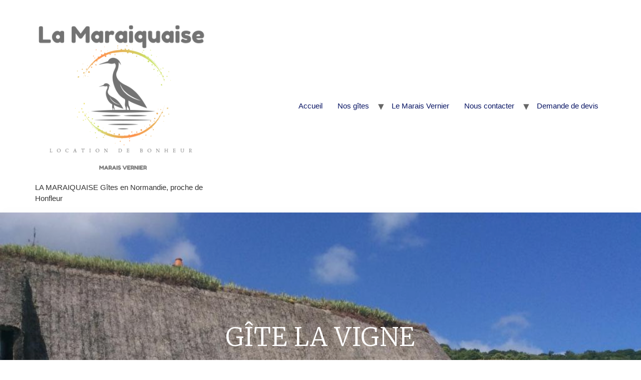

--- FILE ---
content_type: text/html; charset=UTF-8
request_url: https://gite-lamaraiquaise.fr/gite-la-vigne/
body_size: 15909
content:
<!doctype html>
<html lang="fr-FR" prefix="og: https://ogp.me/ns#">
<head>
	<meta charset="UTF-8">
	<meta name="viewport" content="width=device-width, initial-scale=1">
	<link rel="profile" href="https://gmpg.org/xfn/11">
	
<!-- Search Engine Optimization by Rank Math - https://rankmath.com/ -->
<title>Gîte la Vigne - La Maraiquaise</title>
<meta name="description" content="Jusqu&#039;à 5 personnes"/>
<meta name="robots" content="follow, index, max-snippet:-1, max-video-preview:-1, max-image-preview:large"/>
<link rel="canonical" href="https://gite-lamaraiquaise.fr/gite-la-vigne/" />
<meta property="og:locale" content="fr_FR" />
<meta property="og:type" content="article" />
<meta property="og:title" content="Gîte la Vigne - La Maraiquaise" />
<meta property="og:description" content="Jusqu&#039;à 5 personnes" />
<meta property="og:url" content="https://gite-lamaraiquaise.fr/gite-la-vigne/" />
<meta property="og:site_name" content="Gîtes en Normandie La Maraiquaise" />
<meta property="og:updated_time" content="2024-02-21T18:27:22+00:00" />
<meta property="og:image" content="https://gite-lamaraiquaise.fr/wp-content/uploads/2023/03/Services.jpg" />
<meta property="og:image:secure_url" content="https://gite-lamaraiquaise.fr/wp-content/uploads/2023/03/Services.jpg" />
<meta property="og:image:width" content="400" />
<meta property="og:image:height" content="380" />
<meta property="og:image:alt" content="Gîte la Vigne" />
<meta property="og:image:type" content="image/jpeg" />
<meta name="twitter:card" content="summary_large_image" />
<meta name="twitter:title" content="Gîte la Vigne - La Maraiquaise" />
<meta name="twitter:description" content="Jusqu&#039;à 5 personnes" />
<meta name="twitter:image" content="https://gite-lamaraiquaise.fr/wp-content/uploads/2023/03/Services.jpg" />
<meta name="twitter:label1" content="Temps de lecture" />
<meta name="twitter:data1" content="2 minutes" />
<!-- /Extension Rank Math WordPress SEO -->

<link rel="alternate" type="application/rss+xml" title="La Maraiquaise &raquo; Flux" href="https://gite-lamaraiquaise.fr/feed/" />
<script>
window._wpemojiSettings = {"baseUrl":"https:\/\/s.w.org\/images\/core\/emoji\/14.0.0\/72x72\/","ext":".png","svgUrl":"https:\/\/s.w.org\/images\/core\/emoji\/14.0.0\/svg\/","svgExt":".svg","source":{"concatemoji":"https:\/\/gite-lamaraiquaise.fr\/wp-includes\/js\/wp-emoji-release.min.js?ver=6.2.2"}};
/*! This file is auto-generated */
!function(e,a,t){var n,r,o,i=a.createElement("canvas"),p=i.getContext&&i.getContext("2d");function s(e,t){p.clearRect(0,0,i.width,i.height),p.fillText(e,0,0);e=i.toDataURL();return p.clearRect(0,0,i.width,i.height),p.fillText(t,0,0),e===i.toDataURL()}function c(e){var t=a.createElement("script");t.src=e,t.defer=t.type="text/javascript",a.getElementsByTagName("head")[0].appendChild(t)}for(o=Array("flag","emoji"),t.supports={everything:!0,everythingExceptFlag:!0},r=0;r<o.length;r++)t.supports[o[r]]=function(e){if(p&&p.fillText)switch(p.textBaseline="top",p.font="600 32px Arial",e){case"flag":return s("\ud83c\udff3\ufe0f\u200d\u26a7\ufe0f","\ud83c\udff3\ufe0f\u200b\u26a7\ufe0f")?!1:!s("\ud83c\uddfa\ud83c\uddf3","\ud83c\uddfa\u200b\ud83c\uddf3")&&!s("\ud83c\udff4\udb40\udc67\udb40\udc62\udb40\udc65\udb40\udc6e\udb40\udc67\udb40\udc7f","\ud83c\udff4\u200b\udb40\udc67\u200b\udb40\udc62\u200b\udb40\udc65\u200b\udb40\udc6e\u200b\udb40\udc67\u200b\udb40\udc7f");case"emoji":return!s("\ud83e\udef1\ud83c\udffb\u200d\ud83e\udef2\ud83c\udfff","\ud83e\udef1\ud83c\udffb\u200b\ud83e\udef2\ud83c\udfff")}return!1}(o[r]),t.supports.everything=t.supports.everything&&t.supports[o[r]],"flag"!==o[r]&&(t.supports.everythingExceptFlag=t.supports.everythingExceptFlag&&t.supports[o[r]]);t.supports.everythingExceptFlag=t.supports.everythingExceptFlag&&!t.supports.flag,t.DOMReady=!1,t.readyCallback=function(){t.DOMReady=!0},t.supports.everything||(n=function(){t.readyCallback()},a.addEventListener?(a.addEventListener("DOMContentLoaded",n,!1),e.addEventListener("load",n,!1)):(e.attachEvent("onload",n),a.attachEvent("onreadystatechange",function(){"complete"===a.readyState&&t.readyCallback()})),(e=t.source||{}).concatemoji?c(e.concatemoji):e.wpemoji&&e.twemoji&&(c(e.twemoji),c(e.wpemoji)))}(window,document,window._wpemojiSettings);
</script>
<style>
img.wp-smiley,
img.emoji {
	display: inline !important;
	border: none !important;
	box-shadow: none !important;
	height: 1em !important;
	width: 1em !important;
	margin: 0 0.07em !important;
	vertical-align: -0.1em !important;
	background: none !important;
	padding: 0 !important;
}
</style>
	<link rel='stylesheet' id='bdt-uikit-css' href='https://gite-lamaraiquaise.fr/wp-content/plugins/bdthemes-element-pack/assets/css/bdt-uikit.css?ver=3.15.1' media='all' />
<link rel='stylesheet' id='ep-helper-css' href='https://gite-lamaraiquaise.fr/wp-content/plugins/bdthemes-element-pack/assets/css/ep-helper.css?ver=6.14.0' media='all' />
<link rel='stylesheet' id='wp-block-library-css' href='https://gite-lamaraiquaise.fr/wp-includes/css/dist/block-library/style.min.css?ver=6.2.2' media='all' />
<link rel='stylesheet' id='classic-theme-styles-css' href='https://gite-lamaraiquaise.fr/wp-includes/css/classic-themes.min.css?ver=6.2.2' media='all' />
<style id='global-styles-inline-css'>
body{--wp--preset--color--black: #000000;--wp--preset--color--cyan-bluish-gray: #abb8c3;--wp--preset--color--white: #ffffff;--wp--preset--color--pale-pink: #f78da7;--wp--preset--color--vivid-red: #cf2e2e;--wp--preset--color--luminous-vivid-orange: #ff6900;--wp--preset--color--luminous-vivid-amber: #fcb900;--wp--preset--color--light-green-cyan: #7bdcb5;--wp--preset--color--vivid-green-cyan: #00d084;--wp--preset--color--pale-cyan-blue: #8ed1fc;--wp--preset--color--vivid-cyan-blue: #0693e3;--wp--preset--color--vivid-purple: #9b51e0;--wp--preset--gradient--vivid-cyan-blue-to-vivid-purple: linear-gradient(135deg,rgba(6,147,227,1) 0%,rgb(155,81,224) 100%);--wp--preset--gradient--light-green-cyan-to-vivid-green-cyan: linear-gradient(135deg,rgb(122,220,180) 0%,rgb(0,208,130) 100%);--wp--preset--gradient--luminous-vivid-amber-to-luminous-vivid-orange: linear-gradient(135deg,rgba(252,185,0,1) 0%,rgba(255,105,0,1) 100%);--wp--preset--gradient--luminous-vivid-orange-to-vivid-red: linear-gradient(135deg,rgba(255,105,0,1) 0%,rgb(207,46,46) 100%);--wp--preset--gradient--very-light-gray-to-cyan-bluish-gray: linear-gradient(135deg,rgb(238,238,238) 0%,rgb(169,184,195) 100%);--wp--preset--gradient--cool-to-warm-spectrum: linear-gradient(135deg,rgb(74,234,220) 0%,rgb(151,120,209) 20%,rgb(207,42,186) 40%,rgb(238,44,130) 60%,rgb(251,105,98) 80%,rgb(254,248,76) 100%);--wp--preset--gradient--blush-light-purple: linear-gradient(135deg,rgb(255,206,236) 0%,rgb(152,150,240) 100%);--wp--preset--gradient--blush-bordeaux: linear-gradient(135deg,rgb(254,205,165) 0%,rgb(254,45,45) 50%,rgb(107,0,62) 100%);--wp--preset--gradient--luminous-dusk: linear-gradient(135deg,rgb(255,203,112) 0%,rgb(199,81,192) 50%,rgb(65,88,208) 100%);--wp--preset--gradient--pale-ocean: linear-gradient(135deg,rgb(255,245,203) 0%,rgb(182,227,212) 50%,rgb(51,167,181) 100%);--wp--preset--gradient--electric-grass: linear-gradient(135deg,rgb(202,248,128) 0%,rgb(113,206,126) 100%);--wp--preset--gradient--midnight: linear-gradient(135deg,rgb(2,3,129) 0%,rgb(40,116,252) 100%);--wp--preset--duotone--dark-grayscale: url('#wp-duotone-dark-grayscale');--wp--preset--duotone--grayscale: url('#wp-duotone-grayscale');--wp--preset--duotone--purple-yellow: url('#wp-duotone-purple-yellow');--wp--preset--duotone--blue-red: url('#wp-duotone-blue-red');--wp--preset--duotone--midnight: url('#wp-duotone-midnight');--wp--preset--duotone--magenta-yellow: url('#wp-duotone-magenta-yellow');--wp--preset--duotone--purple-green: url('#wp-duotone-purple-green');--wp--preset--duotone--blue-orange: url('#wp-duotone-blue-orange');--wp--preset--font-size--small: 13px;--wp--preset--font-size--medium: 20px;--wp--preset--font-size--large: 36px;--wp--preset--font-size--x-large: 42px;--wp--preset--spacing--20: 0.44rem;--wp--preset--spacing--30: 0.67rem;--wp--preset--spacing--40: 1rem;--wp--preset--spacing--50: 1.5rem;--wp--preset--spacing--60: 2.25rem;--wp--preset--spacing--70: 3.38rem;--wp--preset--spacing--80: 5.06rem;--wp--preset--shadow--natural: 6px 6px 9px rgba(0, 0, 0, 0.2);--wp--preset--shadow--deep: 12px 12px 50px rgba(0, 0, 0, 0.4);--wp--preset--shadow--sharp: 6px 6px 0px rgba(0, 0, 0, 0.2);--wp--preset--shadow--outlined: 6px 6px 0px -3px rgba(255, 255, 255, 1), 6px 6px rgba(0, 0, 0, 1);--wp--preset--shadow--crisp: 6px 6px 0px rgba(0, 0, 0, 1);}:where(.is-layout-flex){gap: 0.5em;}body .is-layout-flow > .alignleft{float: left;margin-inline-start: 0;margin-inline-end: 2em;}body .is-layout-flow > .alignright{float: right;margin-inline-start: 2em;margin-inline-end: 0;}body .is-layout-flow > .aligncenter{margin-left: auto !important;margin-right: auto !important;}body .is-layout-constrained > .alignleft{float: left;margin-inline-start: 0;margin-inline-end: 2em;}body .is-layout-constrained > .alignright{float: right;margin-inline-start: 2em;margin-inline-end: 0;}body .is-layout-constrained > .aligncenter{margin-left: auto !important;margin-right: auto !important;}body .is-layout-constrained > :where(:not(.alignleft):not(.alignright):not(.alignfull)){max-width: var(--wp--style--global--content-size);margin-left: auto !important;margin-right: auto !important;}body .is-layout-constrained > .alignwide{max-width: var(--wp--style--global--wide-size);}body .is-layout-flex{display: flex;}body .is-layout-flex{flex-wrap: wrap;align-items: center;}body .is-layout-flex > *{margin: 0;}:where(.wp-block-columns.is-layout-flex){gap: 2em;}.has-black-color{color: var(--wp--preset--color--black) !important;}.has-cyan-bluish-gray-color{color: var(--wp--preset--color--cyan-bluish-gray) !important;}.has-white-color{color: var(--wp--preset--color--white) !important;}.has-pale-pink-color{color: var(--wp--preset--color--pale-pink) !important;}.has-vivid-red-color{color: var(--wp--preset--color--vivid-red) !important;}.has-luminous-vivid-orange-color{color: var(--wp--preset--color--luminous-vivid-orange) !important;}.has-luminous-vivid-amber-color{color: var(--wp--preset--color--luminous-vivid-amber) !important;}.has-light-green-cyan-color{color: var(--wp--preset--color--light-green-cyan) !important;}.has-vivid-green-cyan-color{color: var(--wp--preset--color--vivid-green-cyan) !important;}.has-pale-cyan-blue-color{color: var(--wp--preset--color--pale-cyan-blue) !important;}.has-vivid-cyan-blue-color{color: var(--wp--preset--color--vivid-cyan-blue) !important;}.has-vivid-purple-color{color: var(--wp--preset--color--vivid-purple) !important;}.has-black-background-color{background-color: var(--wp--preset--color--black) !important;}.has-cyan-bluish-gray-background-color{background-color: var(--wp--preset--color--cyan-bluish-gray) !important;}.has-white-background-color{background-color: var(--wp--preset--color--white) !important;}.has-pale-pink-background-color{background-color: var(--wp--preset--color--pale-pink) !important;}.has-vivid-red-background-color{background-color: var(--wp--preset--color--vivid-red) !important;}.has-luminous-vivid-orange-background-color{background-color: var(--wp--preset--color--luminous-vivid-orange) !important;}.has-luminous-vivid-amber-background-color{background-color: var(--wp--preset--color--luminous-vivid-amber) !important;}.has-light-green-cyan-background-color{background-color: var(--wp--preset--color--light-green-cyan) !important;}.has-vivid-green-cyan-background-color{background-color: var(--wp--preset--color--vivid-green-cyan) !important;}.has-pale-cyan-blue-background-color{background-color: var(--wp--preset--color--pale-cyan-blue) !important;}.has-vivid-cyan-blue-background-color{background-color: var(--wp--preset--color--vivid-cyan-blue) !important;}.has-vivid-purple-background-color{background-color: var(--wp--preset--color--vivid-purple) !important;}.has-black-border-color{border-color: var(--wp--preset--color--black) !important;}.has-cyan-bluish-gray-border-color{border-color: var(--wp--preset--color--cyan-bluish-gray) !important;}.has-white-border-color{border-color: var(--wp--preset--color--white) !important;}.has-pale-pink-border-color{border-color: var(--wp--preset--color--pale-pink) !important;}.has-vivid-red-border-color{border-color: var(--wp--preset--color--vivid-red) !important;}.has-luminous-vivid-orange-border-color{border-color: var(--wp--preset--color--luminous-vivid-orange) !important;}.has-luminous-vivid-amber-border-color{border-color: var(--wp--preset--color--luminous-vivid-amber) !important;}.has-light-green-cyan-border-color{border-color: var(--wp--preset--color--light-green-cyan) !important;}.has-vivid-green-cyan-border-color{border-color: var(--wp--preset--color--vivid-green-cyan) !important;}.has-pale-cyan-blue-border-color{border-color: var(--wp--preset--color--pale-cyan-blue) !important;}.has-vivid-cyan-blue-border-color{border-color: var(--wp--preset--color--vivid-cyan-blue) !important;}.has-vivid-purple-border-color{border-color: var(--wp--preset--color--vivid-purple) !important;}.has-vivid-cyan-blue-to-vivid-purple-gradient-background{background: var(--wp--preset--gradient--vivid-cyan-blue-to-vivid-purple) !important;}.has-light-green-cyan-to-vivid-green-cyan-gradient-background{background: var(--wp--preset--gradient--light-green-cyan-to-vivid-green-cyan) !important;}.has-luminous-vivid-amber-to-luminous-vivid-orange-gradient-background{background: var(--wp--preset--gradient--luminous-vivid-amber-to-luminous-vivid-orange) !important;}.has-luminous-vivid-orange-to-vivid-red-gradient-background{background: var(--wp--preset--gradient--luminous-vivid-orange-to-vivid-red) !important;}.has-very-light-gray-to-cyan-bluish-gray-gradient-background{background: var(--wp--preset--gradient--very-light-gray-to-cyan-bluish-gray) !important;}.has-cool-to-warm-spectrum-gradient-background{background: var(--wp--preset--gradient--cool-to-warm-spectrum) !important;}.has-blush-light-purple-gradient-background{background: var(--wp--preset--gradient--blush-light-purple) !important;}.has-blush-bordeaux-gradient-background{background: var(--wp--preset--gradient--blush-bordeaux) !important;}.has-luminous-dusk-gradient-background{background: var(--wp--preset--gradient--luminous-dusk) !important;}.has-pale-ocean-gradient-background{background: var(--wp--preset--gradient--pale-ocean) !important;}.has-electric-grass-gradient-background{background: var(--wp--preset--gradient--electric-grass) !important;}.has-midnight-gradient-background{background: var(--wp--preset--gradient--midnight) !important;}.has-small-font-size{font-size: var(--wp--preset--font-size--small) !important;}.has-medium-font-size{font-size: var(--wp--preset--font-size--medium) !important;}.has-large-font-size{font-size: var(--wp--preset--font-size--large) !important;}.has-x-large-font-size{font-size: var(--wp--preset--font-size--x-large) !important;}
.wp-block-navigation a:where(:not(.wp-element-button)){color: inherit;}
:where(.wp-block-columns.is-layout-flex){gap: 2em;}
.wp-block-pullquote{font-size: 1.5em;line-height: 1.6;}
</style>
<link rel='stylesheet' id='hb-front-end-style-css' href='https://gite-lamaraiquaise.fr/wp-content/plugins/hbook/front-end/css/hbook.css?ver=2.0.8' media='all' />
<link rel='stylesheet' id='hello-elementor-css' href='https://gite-lamaraiquaise.fr/wp-content/themes/hello-elementor/style.min.css?ver=2.8.1' media='all' />
<link rel='stylesheet' id='hello-elementor-theme-style-css' href='https://gite-lamaraiquaise.fr/wp-content/themes/hello-elementor/theme.min.css?ver=2.8.1' media='all' />
<link rel='stylesheet' id='chld_thm_cfg_child-css' href='https://gite-lamaraiquaise.fr/wp-content/themes/hello-elementor-child/style.css?ver=2.6.1.1679137364' media='all' />
<link rel='stylesheet' id='elementor-frontend-css' href='https://gite-lamaraiquaise.fr/wp-content/plugins/elementor/assets/css/frontend-lite.min.css?ver=3.15.0' media='all' />
<link rel='stylesheet' id='elementor-post-134-css' href='https://gite-lamaraiquaise.fr/wp-content/uploads/elementor/css/post-134.css?ver=1708535584' media='all' />
<link rel='stylesheet' id='elementor-icons-css' href='https://gite-lamaraiquaise.fr/wp-content/plugins/elementor/assets/lib/eicons/css/elementor-icons.min.css?ver=5.21.0' media='all' />
<link rel='stylesheet' id='swiper-css' href='https://gite-lamaraiquaise.fr/wp-content/plugins/elementor/assets/lib/swiper/css/swiper.min.css?ver=5.3.6' media='all' />
<link rel='stylesheet' id='elementor-global-css' href='https://gite-lamaraiquaise.fr/wp-content/uploads/elementor/css/global.css?ver=1708535586' media='all' />
<link rel='stylesheet' id='elementor-post-597-css' href='https://gite-lamaraiquaise.fr/wp-content/uploads/elementor/css/post-597.css?ver=1708541073' media='all' />
<link rel='stylesheet' id='google-fonts-1-css' href='https://fonts.googleapis.com/css?family=Merriweather%3A100%2C100italic%2C200%2C200italic%2C300%2C300italic%2C400%2C400italic%2C500%2C500italic%2C600%2C600italic%2C700%2C700italic%2C800%2C800italic%2C900%2C900italic%7CMontserrat%3A100%2C100italic%2C200%2C200italic%2C300%2C300italic%2C400%2C400italic%2C500%2C500italic%2C600%2C600italic%2C700%2C700italic%2C800%2C800italic%2C900%2C900italic%7CEdu+NSW+ACT+Foundation%3A100%2C100italic%2C200%2C200italic%2C300%2C300italic%2C400%2C400italic%2C500%2C500italic%2C600%2C600italic%2C700%2C700italic%2C800%2C800italic%2C900%2C900italic%7CDosis%3A100%2C100italic%2C200%2C200italic%2C300%2C300italic%2C400%2C400italic%2C500%2C500italic%2C600%2C600italic%2C700%2C700italic%2C800%2C800italic%2C900%2C900italic%7CPoppins%3A100%2C100italic%2C200%2C200italic%2C300%2C300italic%2C400%2C400italic%2C500%2C500italic%2C600%2C600italic%2C700%2C700italic%2C800%2C800italic%2C900%2C900italic&#038;display=swap&#038;ver=6.2.2' media='all' />
<link rel='stylesheet' id='elementor-icons-shared-0-css' href='https://gite-lamaraiquaise.fr/wp-content/plugins/elementor/assets/lib/font-awesome/css/fontawesome.min.css?ver=5.15.3' media='all' />
<link rel='stylesheet' id='elementor-icons-fa-solid-css' href='https://gite-lamaraiquaise.fr/wp-content/plugins/elementor/assets/lib/font-awesome/css/solid.min.css?ver=5.15.3' media='all' />
<link rel='stylesheet' id='elementor-icons-fa-brands-css' href='https://gite-lamaraiquaise.fr/wp-content/plugins/elementor/assets/lib/font-awesome/css/brands.min.css?ver=5.15.3' media='all' />
<link rel="preconnect" href="https://fonts.gstatic.com/" crossorigin><script src='https://gite-lamaraiquaise.fr/wp-includes/js/jquery/jquery.min.js?ver=3.6.4' id='jquery-core-js'></script>
<script src='https://gite-lamaraiquaise.fr/wp-includes/js/jquery/jquery-migrate.min.js?ver=3.4.0' id='jquery-migrate-js'></script>
<link rel="https://api.w.org/" href="https://gite-lamaraiquaise.fr/wp-json/" /><link rel="alternate" type="application/json" href="https://gite-lamaraiquaise.fr/wp-json/wp/v2/pages/597" /><link rel="EditURI" type="application/rsd+xml" title="RSD" href="https://gite-lamaraiquaise.fr/xmlrpc.php?rsd" />
<link rel="wlwmanifest" type="application/wlwmanifest+xml" href="https://gite-lamaraiquaise.fr/wp-includes/wlwmanifest.xml" />
<meta name="generator" content="WordPress 6.2.2" />
<link rel='shortlink' href='https://gite-lamaraiquaise.fr/?p=597' />
<link rel="alternate" type="application/json+oembed" href="https://gite-lamaraiquaise.fr/wp-json/oembed/1.0/embed?url=https%3A%2F%2Fgite-lamaraiquaise.fr%2Fgite-la-vigne%2F" />
<link rel="alternate" type="text/xml+oembed" href="https://gite-lamaraiquaise.fr/wp-json/oembed/1.0/embed?url=https%3A%2F%2Fgite-lamaraiquaise.fr%2Fgite-la-vigne%2F&#038;format=xml" />

		<!-- GA Google Analytics @ https://m0n.co/ga -->
		<script async src="https://www.googletagmanager.com/gtag/js?id=G-G3ZHZ26324"></script>
		<script>
			window.dataLayer = window.dataLayer || [];
			function gtag(){dataLayer.push(arguments);}
			gtag('js', new Date());
			gtag('config', 'G-G3ZHZ26324');
		</script>

					<style type="text/css">.hb-accom-list { max-width: 800px; }</style>
							<style type="text/css">.hb-booking-details-form { max-width: 800px; }</style>
							<style type="text/css">.hb-booking-search-form, .hb-accom-list, .hb-booking-details-form { margin: 0 auto; }</style>
			<style type="text/css">.hb-datepick-popup-wrapper, .hb-datepick-wrapper { background: #ffffff; }.hb-day-available, .hb-day-taken-start, .hb-day-taken-end, .hb-avail-caption-available { background: #ffffff; }.hb-dp-day-past, .hb-dp-day-closed, .hb-dp-day-not-selectable, .hb-dp-day-past.hb-day-taken-start:before, .hb-dp-day-past.hb-day-taken-end:before, .hb-dp-day-past.hb-day-fully-taken,.hb-dp-day-closed.hb-day-taken-start:before, .hb-dp-day-closed.hb-day-taken-end:before, .hb-dp-day-closed.hb-day-fully-taken { background: #dddddd; }.hb-dp-day-past, .hb-dp-day-closed, .hb-dp-day-not-selectable, .hb-dp-day-no-check-in { color: #888888; }.hb-dp-day-check-in, .hb-dp-day-check-out { background: #ccf7cc; }.hb-day-taken-start:before, .hb-day-taken-end:before, .hb-day-fully-taken, .hb-avail-caption-occupied { background: #f7d7dc; }.hb-dp-cmd-wrapper a, .hb-dp-cmd-close, .hb-people-popup-wrapper-close { background: #333333; }.hb-dp-cmd-wrapper a:hover, .hb-dp-cmd-close:hover, .hb-people-popup-wrapper-close:hover { background: #6f6f6f; }.hb-dp-cmd-wrapper a.hb-dp-disabled { background: #aaaaaa; }.hb-dp-cmd-wrapper a, .hb-dp-cmd-wrapper a:hover, a.hb-dp-cmd-close, a.hb-dp-cmd-close:hover, a.hb-people-popup-wrapper-close, a.hb-people-popup-wrapper-close:hover { color: #ffffff; }.hb-dp-multi .hb-dp-month:not(.first), .hb-dp-month-row + .hb-dp-month-row, .hb-datepick-legend { border-color: #cccccc; }.hb-datepick-popup-wrapper { box-shadow: 0 0 30px rgba(0,0,0,0.33), 0 0 3px rgba(0,0,0,0.2); }.hb-availability-calendar .hb-datepick-wrapper { box-shadow: 0 0 4px rgba(0,0,0,0.5); }.hb-people-popup-wrapper { box-shadow: 0 0 30px rgba(0,0,0,0.33), 0 0 3px rgba(0,0,0,0.2); }.hb-people-popup-wrapper { background: #ffffff; }</style><!-- Analytics by WP Statistics - https://wp-statistics.com -->
<meta name="generator" content="Elementor 3.15.0; features: e_dom_optimization, e_optimized_assets_loading, e_optimized_css_loading, additional_custom_breakpoints; settings: css_print_method-external, google_font-enabled, font_display-swap">
</head>
<body class="page-template-default page page-id-597 wp-custom-logo elementor-default elementor-kit-134 elementor-page elementor-page-597">

<svg xmlns="http://www.w3.org/2000/svg" viewBox="0 0 0 0" width="0" height="0" focusable="false" role="none" style="visibility: hidden; position: absolute; left: -9999px; overflow: hidden;" ><defs><filter id="wp-duotone-dark-grayscale"><feColorMatrix color-interpolation-filters="sRGB" type="matrix" values=" .299 .587 .114 0 0 .299 .587 .114 0 0 .299 .587 .114 0 0 .299 .587 .114 0 0 " /><feComponentTransfer color-interpolation-filters="sRGB" ><feFuncR type="table" tableValues="0 0.49803921568627" /><feFuncG type="table" tableValues="0 0.49803921568627" /><feFuncB type="table" tableValues="0 0.49803921568627" /><feFuncA type="table" tableValues="1 1" /></feComponentTransfer><feComposite in2="SourceGraphic" operator="in" /></filter></defs></svg><svg xmlns="http://www.w3.org/2000/svg" viewBox="0 0 0 0" width="0" height="0" focusable="false" role="none" style="visibility: hidden; position: absolute; left: -9999px; overflow: hidden;" ><defs><filter id="wp-duotone-grayscale"><feColorMatrix color-interpolation-filters="sRGB" type="matrix" values=" .299 .587 .114 0 0 .299 .587 .114 0 0 .299 .587 .114 0 0 .299 .587 .114 0 0 " /><feComponentTransfer color-interpolation-filters="sRGB" ><feFuncR type="table" tableValues="0 1" /><feFuncG type="table" tableValues="0 1" /><feFuncB type="table" tableValues="0 1" /><feFuncA type="table" tableValues="1 1" /></feComponentTransfer><feComposite in2="SourceGraphic" operator="in" /></filter></defs></svg><svg xmlns="http://www.w3.org/2000/svg" viewBox="0 0 0 0" width="0" height="0" focusable="false" role="none" style="visibility: hidden; position: absolute; left: -9999px; overflow: hidden;" ><defs><filter id="wp-duotone-purple-yellow"><feColorMatrix color-interpolation-filters="sRGB" type="matrix" values=" .299 .587 .114 0 0 .299 .587 .114 0 0 .299 .587 .114 0 0 .299 .587 .114 0 0 " /><feComponentTransfer color-interpolation-filters="sRGB" ><feFuncR type="table" tableValues="0.54901960784314 0.98823529411765" /><feFuncG type="table" tableValues="0 1" /><feFuncB type="table" tableValues="0.71764705882353 0.25490196078431" /><feFuncA type="table" tableValues="1 1" /></feComponentTransfer><feComposite in2="SourceGraphic" operator="in" /></filter></defs></svg><svg xmlns="http://www.w3.org/2000/svg" viewBox="0 0 0 0" width="0" height="0" focusable="false" role="none" style="visibility: hidden; position: absolute; left: -9999px; overflow: hidden;" ><defs><filter id="wp-duotone-blue-red"><feColorMatrix color-interpolation-filters="sRGB" type="matrix" values=" .299 .587 .114 0 0 .299 .587 .114 0 0 .299 .587 .114 0 0 .299 .587 .114 0 0 " /><feComponentTransfer color-interpolation-filters="sRGB" ><feFuncR type="table" tableValues="0 1" /><feFuncG type="table" tableValues="0 0.27843137254902" /><feFuncB type="table" tableValues="0.5921568627451 0.27843137254902" /><feFuncA type="table" tableValues="1 1" /></feComponentTransfer><feComposite in2="SourceGraphic" operator="in" /></filter></defs></svg><svg xmlns="http://www.w3.org/2000/svg" viewBox="0 0 0 0" width="0" height="0" focusable="false" role="none" style="visibility: hidden; position: absolute; left: -9999px; overflow: hidden;" ><defs><filter id="wp-duotone-midnight"><feColorMatrix color-interpolation-filters="sRGB" type="matrix" values=" .299 .587 .114 0 0 .299 .587 .114 0 0 .299 .587 .114 0 0 .299 .587 .114 0 0 " /><feComponentTransfer color-interpolation-filters="sRGB" ><feFuncR type="table" tableValues="0 0" /><feFuncG type="table" tableValues="0 0.64705882352941" /><feFuncB type="table" tableValues="0 1" /><feFuncA type="table" tableValues="1 1" /></feComponentTransfer><feComposite in2="SourceGraphic" operator="in" /></filter></defs></svg><svg xmlns="http://www.w3.org/2000/svg" viewBox="0 0 0 0" width="0" height="0" focusable="false" role="none" style="visibility: hidden; position: absolute; left: -9999px; overflow: hidden;" ><defs><filter id="wp-duotone-magenta-yellow"><feColorMatrix color-interpolation-filters="sRGB" type="matrix" values=" .299 .587 .114 0 0 .299 .587 .114 0 0 .299 .587 .114 0 0 .299 .587 .114 0 0 " /><feComponentTransfer color-interpolation-filters="sRGB" ><feFuncR type="table" tableValues="0.78039215686275 1" /><feFuncG type="table" tableValues="0 0.94901960784314" /><feFuncB type="table" tableValues="0.35294117647059 0.47058823529412" /><feFuncA type="table" tableValues="1 1" /></feComponentTransfer><feComposite in2="SourceGraphic" operator="in" /></filter></defs></svg><svg xmlns="http://www.w3.org/2000/svg" viewBox="0 0 0 0" width="0" height="0" focusable="false" role="none" style="visibility: hidden; position: absolute; left: -9999px; overflow: hidden;" ><defs><filter id="wp-duotone-purple-green"><feColorMatrix color-interpolation-filters="sRGB" type="matrix" values=" .299 .587 .114 0 0 .299 .587 .114 0 0 .299 .587 .114 0 0 .299 .587 .114 0 0 " /><feComponentTransfer color-interpolation-filters="sRGB" ><feFuncR type="table" tableValues="0.65098039215686 0.40392156862745" /><feFuncG type="table" tableValues="0 1" /><feFuncB type="table" tableValues="0.44705882352941 0.4" /><feFuncA type="table" tableValues="1 1" /></feComponentTransfer><feComposite in2="SourceGraphic" operator="in" /></filter></defs></svg><svg xmlns="http://www.w3.org/2000/svg" viewBox="0 0 0 0" width="0" height="0" focusable="false" role="none" style="visibility: hidden; position: absolute; left: -9999px; overflow: hidden;" ><defs><filter id="wp-duotone-blue-orange"><feColorMatrix color-interpolation-filters="sRGB" type="matrix" values=" .299 .587 .114 0 0 .299 .587 .114 0 0 .299 .587 .114 0 0 .299 .587 .114 0 0 " /><feComponentTransfer color-interpolation-filters="sRGB" ><feFuncR type="table" tableValues="0.098039215686275 1" /><feFuncG type="table" tableValues="0 0.66274509803922" /><feFuncB type="table" tableValues="0.84705882352941 0.41960784313725" /><feFuncA type="table" tableValues="1 1" /></feComponentTransfer><feComposite in2="SourceGraphic" operator="in" /></filter></defs></svg>
<a class="skip-link screen-reader-text" href="#content">Aller au contenu</a>

<header id="site-header" class="site-header dynamic-header menu-dropdown-tablet" role="banner">
	<div class="header-inner">
		<div class="site-branding show-logo">
							<div class="site-logo show">
					<a href="https://gite-lamaraiquaise.fr/" class="custom-logo-link" rel="home"><img width="1563" height="1563" src="https://gite-lamaraiquaise.fr/wp-content/uploads/2023/03/LA-MARAIQUAISE-TRANSPARENT-LOGO.png" class="custom-logo" alt="LA MARAIQUAISE gîte en Normandie" decoding="async" srcset="https://gite-lamaraiquaise.fr/wp-content/uploads/2023/03/LA-MARAIQUAISE-TRANSPARENT-LOGO.png 1563w, https://gite-lamaraiquaise.fr/wp-content/uploads/2023/03/LA-MARAIQUAISE-TRANSPARENT-LOGO-300x300.png 300w, https://gite-lamaraiquaise.fr/wp-content/uploads/2023/03/LA-MARAIQUAISE-TRANSPARENT-LOGO-1024x1024.png 1024w, https://gite-lamaraiquaise.fr/wp-content/uploads/2023/03/LA-MARAIQUAISE-TRANSPARENT-LOGO-150x150.png 150w, https://gite-lamaraiquaise.fr/wp-content/uploads/2023/03/LA-MARAIQUAISE-TRANSPARENT-LOGO-768x768.png 768w, https://gite-lamaraiquaise.fr/wp-content/uploads/2023/03/LA-MARAIQUAISE-TRANSPARENT-LOGO-1536x1536.png 1536w, https://gite-lamaraiquaise.fr/wp-content/uploads/2023/03/elementor/thumbs/LA-MARAIQUAISE-TRANSPARENT-LOGO-q2vnxapm191vkiso2biesjt0z7diq23j57t9zb7k9k.png 60w" sizes="(max-width: 1563px) 100vw, 1563px" /></a>				</div>
							<p class="site-description show">
					LA MARAIQUAISE Gîtes en Normandie, proche de Honfleur				</p>
					</div>

					<nav class="site-navigation show">
				<div class="menu-menu-la-maraquaise-container"><ul id="menu-menu-la-maraquaise" class="menu"><li id="menu-item-426" class="menu-item menu-item-type-post_type menu-item-object-page menu-item-home menu-item-426"><a href="https://gite-lamaraiquaise.fr/">Accueil</a></li>
<li id="menu-item-506" class="menu-item menu-item-type-post_type menu-item-object-page current-menu-ancestor current-menu-parent current_page_parent current_page_ancestor menu-item-has-children menu-item-506"><a href="https://gite-lamaraiquaise.fr/nos-gites/">Nos gîtes</a>
<ul class="sub-menu">
	<li id="menu-item-614" class="menu-item menu-item-type-post_type menu-item-object-page current-menu-item page_item page-item-597 current_page_item menu-item-614"><a href="https://gite-lamaraiquaise.fr/gite-la-vigne/" aria-current="page">Gîte la Vigne</a></li>
	<li id="menu-item-662" class="menu-item menu-item-type-post_type menu-item-object-page menu-item-662"><a href="https://gite-lamaraiquaise.fr/gite-la-girouette/">Gîte la Girouette</a></li>
	<li id="menu-item-690" class="menu-item menu-item-type-post_type menu-item-object-page menu-item-690"><a href="https://gite-lamaraiquaise.fr/gite-la-petite-chaumiere/">Gîte la petite Chaumiere</a></li>
</ul>
</li>
<li id="menu-item-550" class="menu-item menu-item-type-post_type menu-item-object-page menu-item-550"><a href="https://gite-lamaraiquaise.fr/le-marais-vernier/">Le Marais Vernier</a></li>
<li id="menu-item-284" class="menu-item menu-item-type-post_type menu-item-object-page menu-item-has-children menu-item-284"><a href="https://gite-lamaraiquaise.fr/contact/">Nous contacter</a>
<ul class="sub-menu">
	<li id="menu-item-1305" class="menu-item menu-item-type-post_type menu-item-object-page menu-item-privacy-policy menu-item-1305"><a rel="privacy-policy" href="https://gite-lamaraiquaise.fr/mentions-legales/">Mentions Légales</a></li>
</ul>
</li>
<li id="menu-item-900" class="menu-item menu-item-type-post_type menu-item-object-page menu-item-900"><a href="https://gite-lamaraiquaise.fr/reservation/">Demande de devis</a></li>
</ul></div>			</nav>
			<div class="site-navigation-toggle-holder show">
				<div class="site-navigation-toggle" role="button" tabindex="0">
					<i class="eicon-menu-bar" aria-hidden="true"></i>
					<span class="screen-reader-text">Menu</span>
				</div>
			</div>
			<nav class="site-navigation-dropdown show">
				<div class="menu-menu-la-maraquaise-container"><ul id="menu-menu-la-maraquaise" class="menu"><li id="menu-item-426" class="menu-item menu-item-type-post_type menu-item-object-page menu-item-home menu-item-426"><a href="https://gite-lamaraiquaise.fr/">Accueil</a></li>
<li id="menu-item-506" class="menu-item menu-item-type-post_type menu-item-object-page current-menu-ancestor current-menu-parent current_page_parent current_page_ancestor menu-item-has-children menu-item-506"><a href="https://gite-lamaraiquaise.fr/nos-gites/">Nos gîtes</a>
<ul class="sub-menu">
	<li id="menu-item-614" class="menu-item menu-item-type-post_type menu-item-object-page current-menu-item page_item page-item-597 current_page_item menu-item-614"><a href="https://gite-lamaraiquaise.fr/gite-la-vigne/" aria-current="page">Gîte la Vigne</a></li>
	<li id="menu-item-662" class="menu-item menu-item-type-post_type menu-item-object-page menu-item-662"><a href="https://gite-lamaraiquaise.fr/gite-la-girouette/">Gîte la Girouette</a></li>
	<li id="menu-item-690" class="menu-item menu-item-type-post_type menu-item-object-page menu-item-690"><a href="https://gite-lamaraiquaise.fr/gite-la-petite-chaumiere/">Gîte la petite Chaumiere</a></li>
</ul>
</li>
<li id="menu-item-550" class="menu-item menu-item-type-post_type menu-item-object-page menu-item-550"><a href="https://gite-lamaraiquaise.fr/le-marais-vernier/">Le Marais Vernier</a></li>
<li id="menu-item-284" class="menu-item menu-item-type-post_type menu-item-object-page menu-item-has-children menu-item-284"><a href="https://gite-lamaraiquaise.fr/contact/">Nous contacter</a>
<ul class="sub-menu">
	<li id="menu-item-1305" class="menu-item menu-item-type-post_type menu-item-object-page menu-item-privacy-policy menu-item-1305"><a rel="privacy-policy" href="https://gite-lamaraiquaise.fr/mentions-legales/">Mentions Légales</a></li>
</ul>
</li>
<li id="menu-item-900" class="menu-item menu-item-type-post_type menu-item-object-page menu-item-900"><a href="https://gite-lamaraiquaise.fr/reservation/">Demande de devis</a></li>
</ul></div>			</nav>
			</div>
</header>

<main id="content" class="site-main post-597 page type-page status-publish has-post-thumbnail hentry">

	
	<div class="page-content">
				<div data-elementor-type="wp-post" data-elementor-id="597" class="elementor elementor-597">
									<header class="elementor-section elementor-top-section elementor-element elementor-element-1d937466 elementor-section-content-middle elementor-section-boxed elementor-section-height-default elementor-section-height-default" data-id="1d937466" data-element_type="section" data-settings="{&quot;background_background&quot;:&quot;classic&quot;}">
						<div class="elementor-container elementor-column-gap-no">
					<div class="elementor-column elementor-col-50 elementor-top-column elementor-element elementor-element-3175db8e" data-id="3175db8e" data-element_type="column">
			<div class="elementor-widget-wrap">
									</div>
		</div>
				<div class="elementor-column elementor-col-50 elementor-top-column elementor-element elementor-element-72ae50c6" data-id="72ae50c6" data-element_type="column">
			<div class="elementor-widget-wrap">
									</div>
		</div>
							</div>
		</header>
				<section class="elementor-section elementor-top-section elementor-element elementor-element-36fd28b0 elementor-section-height-full elementor-section-boxed elementor-section-height-default elementor-section-items-middle" data-id="36fd28b0" data-element_type="section" data-settings="{&quot;background_background&quot;:&quot;classic&quot;}">
							<div class="elementor-background-overlay"></div>
							<div class="elementor-container elementor-column-gap-default">
					<div class="elementor-column elementor-col-100 elementor-top-column elementor-element elementor-element-547b4966" data-id="547b4966" data-element_type="column">
			<div class="elementor-widget-wrap elementor-element-populated">
								<div class="elementor-element elementor-element-53cc81d6 elementor-widget elementor-widget-heading" data-id="53cc81d6" data-element_type="widget" data-widget_type="heading.default">
				<div class="elementor-widget-container">
			<style>/*! elementor - v3.15.0 - 31-07-2023 */
.elementor-heading-title{padding:0;margin:0;line-height:1}.elementor-widget-heading .elementor-heading-title[class*=elementor-size-]>a{color:inherit;font-size:inherit;line-height:inherit}.elementor-widget-heading .elementor-heading-title.elementor-size-small{font-size:15px}.elementor-widget-heading .elementor-heading-title.elementor-size-medium{font-size:19px}.elementor-widget-heading .elementor-heading-title.elementor-size-large{font-size:29px}.elementor-widget-heading .elementor-heading-title.elementor-size-xl{font-size:39px}.elementor-widget-heading .elementor-heading-title.elementor-size-xxl{font-size:59px}</style><h1 class="elementor-heading-title elementor-size-default">GÎTE LA VIGNE  </h1>		</div>
				</div>
				<div class="elementor-element elementor-element-358a8ce7 elementor-invisible elementor-widget elementor-widget-text-editor" data-id="358a8ce7" data-element_type="widget" data-settings="{&quot;_animation&quot;:&quot;zoomIn&quot;}" data-widget_type="text-editor.default">
				<div class="elementor-widget-container">
			<style>/*! elementor - v3.15.0 - 31-07-2023 */
.elementor-widget-text-editor.elementor-drop-cap-view-stacked .elementor-drop-cap{background-color:#69727d;color:#fff}.elementor-widget-text-editor.elementor-drop-cap-view-framed .elementor-drop-cap{color:#69727d;border:3px solid;background-color:transparent}.elementor-widget-text-editor:not(.elementor-drop-cap-view-default) .elementor-drop-cap{margin-top:8px}.elementor-widget-text-editor:not(.elementor-drop-cap-view-default) .elementor-drop-cap-letter{width:1em;height:1em}.elementor-widget-text-editor .elementor-drop-cap{float:left;text-align:center;line-height:1;font-size:50px}.elementor-widget-text-editor .elementor-drop-cap-letter{display:inline-block}</style>				Jusqu&rsquo;à 5 personnes						</div>
				</div>
					</div>
		</div>
							</div>
		</section>
				<section class="elementor-section elementor-top-section elementor-element elementor-element-20046fd4 elementor-section-boxed elementor-section-height-default elementor-section-height-default" data-id="20046fd4" data-element_type="section">
						<div class="elementor-container elementor-column-gap-default">
					<div class="elementor-column elementor-col-100 elementor-top-column elementor-element elementor-element-25bc2956" data-id="25bc2956" data-element_type="column">
			<div class="elementor-widget-wrap elementor-element-populated">
								<div class="elementor-element elementor-element-24a9c9cb elementor-widget-divider--separator-type-pattern elementor-widget-divider--view-line elementor-widget elementor-widget-divider" data-id="24a9c9cb" data-element_type="widget" data-widget_type="divider.default">
				<div class="elementor-widget-container">
			<style>/*! elementor - v3.15.0 - 31-07-2023 */
.elementor-widget-divider{--divider-border-style:none;--divider-border-width:1px;--divider-color:#0c0d0e;--divider-icon-size:20px;--divider-element-spacing:10px;--divider-pattern-height:24px;--divider-pattern-size:20px;--divider-pattern-url:none;--divider-pattern-repeat:repeat-x}.elementor-widget-divider .elementor-divider{display:flex}.elementor-widget-divider .elementor-divider__text{font-size:15px;line-height:1;max-width:95%}.elementor-widget-divider .elementor-divider__element{margin:0 var(--divider-element-spacing);flex-shrink:0}.elementor-widget-divider .elementor-icon{font-size:var(--divider-icon-size)}.elementor-widget-divider .elementor-divider-separator{display:flex;margin:0;direction:ltr}.elementor-widget-divider--view-line_icon .elementor-divider-separator,.elementor-widget-divider--view-line_text .elementor-divider-separator{align-items:center}.elementor-widget-divider--view-line_icon .elementor-divider-separator:after,.elementor-widget-divider--view-line_icon .elementor-divider-separator:before,.elementor-widget-divider--view-line_text .elementor-divider-separator:after,.elementor-widget-divider--view-line_text .elementor-divider-separator:before{display:block;content:"";border-bottom:0;flex-grow:1;border-top:var(--divider-border-width) var(--divider-border-style) var(--divider-color)}.elementor-widget-divider--element-align-left .elementor-divider .elementor-divider-separator>.elementor-divider__svg:first-of-type{flex-grow:0;flex-shrink:100}.elementor-widget-divider--element-align-left .elementor-divider-separator:before{content:none}.elementor-widget-divider--element-align-left .elementor-divider__element{margin-left:0}.elementor-widget-divider--element-align-right .elementor-divider .elementor-divider-separator>.elementor-divider__svg:last-of-type{flex-grow:0;flex-shrink:100}.elementor-widget-divider--element-align-right .elementor-divider-separator:after{content:none}.elementor-widget-divider--element-align-right .elementor-divider__element{margin-right:0}.elementor-widget-divider:not(.elementor-widget-divider--view-line_text):not(.elementor-widget-divider--view-line_icon) .elementor-divider-separator{border-top:var(--divider-border-width) var(--divider-border-style) var(--divider-color)}.elementor-widget-divider--separator-type-pattern{--divider-border-style:none}.elementor-widget-divider--separator-type-pattern.elementor-widget-divider--view-line .elementor-divider-separator,.elementor-widget-divider--separator-type-pattern:not(.elementor-widget-divider--view-line) .elementor-divider-separator:after,.elementor-widget-divider--separator-type-pattern:not(.elementor-widget-divider--view-line) .elementor-divider-separator:before,.elementor-widget-divider--separator-type-pattern:not([class*=elementor-widget-divider--view]) .elementor-divider-separator{width:100%;min-height:var(--divider-pattern-height);-webkit-mask-size:var(--divider-pattern-size) 100%;mask-size:var(--divider-pattern-size) 100%;-webkit-mask-repeat:var(--divider-pattern-repeat);mask-repeat:var(--divider-pattern-repeat);background-color:var(--divider-color);-webkit-mask-image:var(--divider-pattern-url);mask-image:var(--divider-pattern-url)}.elementor-widget-divider--no-spacing{--divider-pattern-size:auto}.elementor-widget-divider--bg-round{--divider-pattern-repeat:round}.rtl .elementor-widget-divider .elementor-divider__text{direction:rtl}.e-con-inner>.elementor-widget-divider,.e-con>.elementor-widget-divider{width:var(--container-widget-width,100%);--flex-grow:var(--container-widget-flex-grow)}</style>		<div class="elementor-divider" style="--divider-pattern-url: url(&quot;data:image/svg+xml,%3Csvg xmlns=&#039;http://www.w3.org/2000/svg&#039; preserveAspectRatio=&#039;none&#039; overflow=&#039;visible&#039; height=&#039;100%&#039; viewBox=&#039;0 0 20 16&#039; fill=&#039;none&#039; stroke=&#039;black&#039; stroke-width=&#039;2.2&#039; stroke-linecap=&#039;square&#039; stroke-miterlimit=&#039;10&#039;%3E%3Cg transform=&#039;translate(-12.000000, 0)&#039;%3E%3Cpath d=&#039;M28,0L10,18&#039;/%3E%3Cpath d=&#039;M18,0L0,18&#039;/%3E%3Cpath d=&#039;M48,0L30,18&#039;/%3E%3Cpath d=&#039;M38,0L20,18&#039;/%3E%3C/g%3E%3C/svg%3E&quot;);">
			<span class="elementor-divider-separator">
						</span>
		</div>
				</div>
				</div>
				<div class="elementor-element elementor-element-2db14031 elementor-widget elementor-widget-heading" data-id="2db14031" data-element_type="widget" data-widget_type="heading.default">
				<div class="elementor-widget-container">
			<h2 class="elementor-heading-title elementor-size-default">Oui, une vigne pousse sur sa façade, le raisin s’y mange en octobre !</h2>		</div>
				</div>
				<div class="elementor-element elementor-element-2fae907f elementor-widget elementor-widget-text-editor" data-id="2fae907f" data-element_type="widget" data-widget_type="text-editor.default">
				<div class="elementor-widget-container">
													</div>
				</div>
					</div>
		</div>
							</div>
		</section>
				<section class="elementor-section elementor-top-section elementor-element elementor-element-5e416ed1 elementor-section-content-middle elementor-section-full_width elementor-section-height-default elementor-section-height-default" data-id="5e416ed1" data-element_type="section" data-settings="{&quot;background_background&quot;:&quot;classic&quot;}">
						<div class="elementor-container elementor-column-gap-no">
					<div class="elementor-column elementor-col-50 elementor-top-column elementor-element elementor-element-4922512b" data-id="4922512b" data-element_type="column">
			<div class="elementor-widget-wrap elementor-element-populated">
								<div class="elementor-element elementor-element-1967cab5 elementor-widget elementor-widget-text-editor" data-id="1967cab5" data-element_type="widget" data-widget_type="text-editor.default">
				<div class="elementor-widget-container">
							<p>Ce gîte peut accueillir jusqu&rsquo;à 5 personnes et dispose d&rsquo;une superficie habitable de 78,45 m².</p><p>Au rez-de-chaussée, on y trouve, d’une part, une cuisine indépendante, une lingerie avec une machine à laver et un sèche-linge et d’autre part une grande pièce de vie de 38 m² comprenant un coin repas, un coin salon, ainsi qu’un WC.</p><p>À l’étage, il y a une première chambre avec un lit double, et une seconde chambre avec deux lits de 90 x 200 (ou un lit de 180×200) et un lit de 90 x 200. Une salle de bains avec douche à l’italienne et WC complètent l’étage.</p><p>Le chauffage est inclus dans le prix, le linge de lit est fourni ainsi que le linge de toilette.</p><p>Les équipements supplémentaires comprennent une terrasse privée avec table et chaises, un grand parasol, une piscine commune, des chaises longues, une salle de détente avec babyfoot, jeux de fléchettes, des dvd à emprunter, des livres ainsi des jeux de société. Le Wifi est gratuit, tout comme le parking privé.</p><p>Il est possible d’obtenir gratuitement des équipements pour bébé, tels qu’une chaise haute, un lit parapluie, une baignoire et un réhausseur de WC, sur demande.</p><p>Les animaux de compagnie sont admis sans supplément pour les chiens et les chats. Les randonneurs peuvent partir directement depuis la propriété pour explorer le Marais Vernier (chemin du Roy). Chaque gîte dispose de son propre espace et son entrée privative.</p><p>Les arrivées se font entre 16h et 18h, sauf en cas de circonstances particulières. Le départ doit se faire au plus tard à 10h pour permettre la préparation du logement pour de nouveaux hôtes. Les cartes de crédit ne sont pas acceptées, tout comme les chèques vacances.</p>						</div>
				</div>
					</div>
		</div>
				<div class="elementor-column elementor-col-50 elementor-top-column elementor-element elementor-element-63825683" data-id="63825683" data-element_type="column">
			<div class="elementor-widget-wrap elementor-element-populated">
								<div class="elementor-element elementor-element-0684cfe elementor-widget elementor-widget-image" data-id="0684cfe" data-element_type="widget" data-widget_type="image.default">
				<div class="elementor-widget-container">
			<style>/*! elementor - v3.15.0 - 31-07-2023 */
.elementor-widget-image{text-align:center}.elementor-widget-image a{display:inline-block}.elementor-widget-image a img[src$=".svg"]{width:48px}.elementor-widget-image img{vertical-align:middle;display:inline-block}</style>												<img decoding="async" width="800" height="598" src="https://gite-lamaraiquaise.fr/wp-content/uploads/2023/03/gite-la-vigne-maraiquaise.jpg" class="attachment-large size-large wp-image-1060" alt="gite la vigne maraiquaise" loading="lazy" srcset="https://gite-lamaraiquaise.fr/wp-content/uploads/2023/03/gite-la-vigne-maraiquaise.jpg 1024w, https://gite-lamaraiquaise.fr/wp-content/uploads/2023/03/gite-la-vigne-maraiquaise-300x224.jpg 300w, https://gite-lamaraiquaise.fr/wp-content/uploads/2023/03/gite-la-vigne-maraiquaise-768x574.jpg 768w" sizes="(max-width: 800px) 100vw, 800px" title="Gîte la Vigne 1">															</div>
				</div>
					</div>
		</div>
							</div>
		</section>
				<section class="elementor-section elementor-top-section elementor-element elementor-element-d256815 elementor-section-boxed elementor-section-height-default elementor-section-height-default" data-id="d256815" data-element_type="section">
						<div class="elementor-container elementor-column-gap-default">
					<div class="elementor-column elementor-col-25 elementor-top-column elementor-element elementor-element-f7a1a3b" data-id="f7a1a3b" data-element_type="column">
			<div class="elementor-widget-wrap elementor-element-populated">
								<div class="elementor-element elementor-element-39b1203 elementor-widget elementor-widget-bdt-image-magnifier" data-id="39b1203" data-element_type="widget" data-widget_type="bdt-image-magnifier.default">
				<div class="elementor-widget-container">
			            <div data-settings="{&quot;type&quot;:&quot;inner&quot;,&quot;bigImageSrc&quot;:&quot;https:\/\/gite-lamaraiquaise.fr\/wp-content\/uploads\/2023\/03\/DJI_20230316_140116_168.jpg&quot;,&quot;smoothMove&quot;:true,&quot;preload&quot;:true,&quot;zoomSize&quot;:[480,300],&quot;offset&quot;:[0,0]}" class="bdt-image-magnifier bdt-position-relative">
                <img decoding="async" class="bdt-image-magnifier-image" src="https://gite-lamaraiquaise.fr/wp-content/uploads/2023/03/DJI_20230316_140116_168.jpg" alt="DJI 20230316 140116 168" title="Gîte la Vigne 2">
            </div>
            		</div>
				</div>
					</div>
		</div>
				<div class="elementor-column elementor-col-25 elementor-top-column elementor-element elementor-element-8f11927" data-id="8f11927" data-element_type="column">
			<div class="elementor-widget-wrap elementor-element-populated">
								<div class="elementor-element elementor-element-227fdea elementor-widget elementor-widget-bdt-image-magnifier" data-id="227fdea" data-element_type="widget" data-widget_type="bdt-image-magnifier.default">
				<div class="elementor-widget-container">
			            <div data-settings="{&quot;type&quot;:&quot;inner&quot;,&quot;bigImageSrc&quot;:&quot;https:\/\/gite-lamaraiquaise.fr\/wp-content\/uploads\/2023\/03\/DJI_20230316_140310_170.jpg&quot;,&quot;smoothMove&quot;:true,&quot;preload&quot;:true,&quot;zoomSize&quot;:[480,300],&quot;offset&quot;:[0,0]}" class="bdt-image-magnifier bdt-position-relative">
                <img decoding="async" class="bdt-image-magnifier-image" src="https://gite-lamaraiquaise.fr/wp-content/uploads/2023/03/DJI_20230316_140310_170.jpg" alt="DJI 20230316 140310 170" title="Gîte la Vigne 3">
            </div>
            		</div>
				</div>
					</div>
		</div>
				<div class="elementor-column elementor-col-25 elementor-top-column elementor-element elementor-element-fc563e2" data-id="fc563e2" data-element_type="column">
			<div class="elementor-widget-wrap elementor-element-populated">
								<div class="elementor-element elementor-element-f285499 elementor-widget elementor-widget-bdt-image-magnifier" data-id="f285499" data-element_type="widget" data-widget_type="bdt-image-magnifier.default">
				<div class="elementor-widget-container">
			            <div data-settings="{&quot;type&quot;:&quot;inner&quot;,&quot;bigImageSrc&quot;:&quot;https:\/\/gite-lamaraiquaise.fr\/wp-content\/uploads\/2023\/03\/DJI_20230316_140731_183.jpg&quot;,&quot;smoothMove&quot;:true,&quot;preload&quot;:true,&quot;zoomSize&quot;:[480,300],&quot;offset&quot;:[0,0]}" class="bdt-image-magnifier bdt-position-relative">
                <img decoding="async" class="bdt-image-magnifier-image" src="https://gite-lamaraiquaise.fr/wp-content/uploads/2023/03/DJI_20230316_140731_183.jpg" alt="DJI 20230316 140731 183" title="Gîte la Vigne 4">
            </div>
            		</div>
				</div>
					</div>
		</div>
				<div class="elementor-column elementor-col-25 elementor-top-column elementor-element elementor-element-bc6bb72" data-id="bc6bb72" data-element_type="column">
			<div class="elementor-widget-wrap elementor-element-populated">
								<div class="elementor-element elementor-element-59f2d10 elementor-widget elementor-widget-bdt-image-magnifier" data-id="59f2d10" data-element_type="widget" data-widget_type="bdt-image-magnifier.default">
				<div class="elementor-widget-container">
			            <div data-settings="{&quot;type&quot;:&quot;inner&quot;,&quot;bigImageSrc&quot;:&quot;https:\/\/gite-lamaraiquaise.fr\/wp-content\/uploads\/2023\/03\/DJI_20230316_140942_191.jpg&quot;,&quot;smoothMove&quot;:true,&quot;preload&quot;:true,&quot;zoomSize&quot;:[480,300],&quot;offset&quot;:[0,0]}" class="bdt-image-magnifier bdt-position-relative">
                <img decoding="async" class="bdt-image-magnifier-image" src="https://gite-lamaraiquaise.fr/wp-content/uploads/2023/03/DJI_20230316_140942_191.jpg" alt="DJI 20230316 140942 191" title="Gîte la Vigne 5">
            </div>
            		</div>
				</div>
					</div>
		</div>
							</div>
		</section>
				<section class="elementor-section elementor-top-section elementor-element elementor-element-12368cc elementor-section-boxed elementor-section-height-default elementor-section-height-default" data-id="12368cc" data-element_type="section">
						<div class="elementor-container elementor-column-gap-default">
					<div class="elementor-column elementor-col-100 elementor-top-column elementor-element elementor-element-dbbb2c8" data-id="dbbb2c8" data-element_type="column">
			<div class="elementor-widget-wrap elementor-element-populated">
								<div class="elementor-element elementor-element-10252e9 elementor-widget elementor-widget-text-editor" data-id="10252e9" data-element_type="widget" data-widget_type="text-editor.default">
				<div class="elementor-widget-container">
							<p>A l’origine vers 1810, les gîtes ‘’La Vigne’’ et ‘’La Girouette’’ formaient une chaumière qui abritait deux familles avec à chaque extrémité l’étable qui l’hiver, grâce aux bêtes, servait de chauffage. Ceci explique la longueur (23 mètres) de la façade, ce qui était rare à l’époque.</p><p>
A côté, la P’tite Chaumière ancienne remise, est idéale pour un couple. Un lit pour un enfant de moins de deux ans peut être installé. Entièrement aménagée de manière contemporaine avec vue sur le marais, elle possède sa terrasse indépendante.</p><p>
La Maraiquaise s’étend sur un terrain clos de 2 500 m².</p><p>
Vous avez la possibilité de louer plusieurs gîtes. La Maraiquaise avec ses trois gîtes à une capacité de 13 personnes maximum.</p>						</div>
				</div>
					</div>
		</div>
							</div>
		</section>
				<section class="elementor-section elementor-top-section elementor-element elementor-element-31ec8568 elementor-section-content-middle elementor-section-boxed elementor-section-height-default elementor-section-height-default" data-id="31ec8568" data-element_type="section">
						<div class="elementor-container elementor-column-gap-no">
					<div class="elementor-column elementor-col-100 elementor-top-column elementor-element elementor-element-7576e251" data-id="7576e251" data-element_type="column">
			<div class="elementor-widget-wrap elementor-element-populated">
								<div class="elementor-element elementor-element-570d31f7 elementor-widget elementor-widget-heading" data-id="570d31f7" data-element_type="widget" data-widget_type="heading.default">
				<div class="elementor-widget-container">
			<h4 class="elementor-heading-title elementor-size-default">Consultez nos disponibilités pour le gîte "La Vigne"</h4>		</div>
				</div>
				<div class="elementor-element elementor-element-946efd5 elementor-widget elementor-widget-shortcode" data-id="946efd5" data-element_type="widget" data-widget_type="shortcode.default">
				<div class="elementor-widget-container">
					<div class="elementor-shortcode"><div class="hb-availability-calendar-wrapper"><div class="hb-availability-calendar-centered"><div class="hb-availability-calendar" data-calendar-sizes='[{"cols":"2","rows":"1"},{"cols":"1","rows":"1"}]' data-status-days='{"2026-02-07":"hb-day-taken-start","2026-02-08":"hb-day-fully-taken","2026-02-09":"hb-day-fully-taken","2026-02-10":"hb-day-fully-taken","2026-02-11":"hb-day-fully-taken","2026-02-12":"hb-day-fully-taken","2026-02-13":"hb-day-fully-taken","2026-02-14":"hb-day-fully-taken","2026-02-15":"hb-day-fully-taken","2026-02-16":"hb-day-fully-taken","2026-02-17":"hb-day-fully-taken","2026-02-18":"hb-day-fully-taken","2026-02-19":"hb-day-fully-taken","2026-02-20":"hb-day-fully-taken","2026-02-21":"hb-day-taken-end","2027-01-31":"hb-day-no-check-in-min-stay"}'></div><p class="hb-avail-caption-wrapper hb-dp-clearfix"><span class="hb-avail-caption hb-avail-caption-occupied"></span><span class="hb-avail-caption-text hb-avail-caption-text-occupied">Non-disponible</span></p></div></div></div>
				</div>
				</div>
				<div class="elementor-element elementor-element-2cbb918 elementor-widget elementor-widget-text-editor" data-id="2cbb918" data-element_type="widget" data-widget_type="text-editor.default">
				<div class="elementor-widget-container">
													</div>
				</div>
					</div>
		</div>
							</div>
		</section>
				<section class="elementor-section elementor-inner-section elementor-element elementor-element-49a73112 elementor-section-content-top elementor-section-boxed elementor-section-height-default elementor-section-height-default" data-id="49a73112" data-element_type="section" data-settings="{&quot;background_background&quot;:&quot;classic&quot;,&quot;shape_divider_top&quot;:&quot;arrow&quot;}">
					<div class="elementor-shape elementor-shape-top" data-negative="false">
			<svg xmlns="http://www.w3.org/2000/svg" viewBox="0 0 700 10" preserveAspectRatio="none">
	<path class="elementor-shape-fill" d="M350,10L340,0h20L350,10z"/>
</svg>		</div>
					<div class="elementor-container elementor-column-gap-no">
					<div class="elementor-column elementor-col-25 elementor-inner-column elementor-element elementor-element-2cda6095" data-id="2cda6095" data-element_type="column">
			<div class="elementor-widget-wrap elementor-element-populated">
								<div class="elementor-element elementor-element-4c50e579 elementor-widget elementor-widget-text-editor" data-id="4c50e579" data-element_type="widget" data-widget_type="text-editor.default">
				<div class="elementor-widget-container">
							La Maraiquaise gîtes en Normandie proche de Honfleur						</div>
				</div>
					</div>
		</div>
				<div class="elementor-column elementor-col-25 elementor-inner-column elementor-element elementor-element-200fe30" data-id="200fe30" data-element_type="column">
			<div class="elementor-widget-wrap elementor-element-populated">
								<div class="elementor-element elementor-element-36e352c elementor-widget elementor-widget-heading" data-id="36e352c" data-element_type="widget" data-widget_type="heading.default">
				<div class="elementor-widget-container">
			<h4 class="elementor-heading-title elementor-size-default">Pages du site</h4>		</div>
				</div>
				<div class="elementor-element elementor-element-77bc438f elementor-align-left elementor-icon-list--layout-traditional elementor-list-item-link-full_width elementor-widget elementor-widget-icon-list" data-id="77bc438f" data-element_type="widget" data-widget_type="icon-list.default">
				<div class="elementor-widget-container">
			<link rel="stylesheet" href="https://gite-lamaraiquaise.fr/wp-content/plugins/elementor/assets/css/widget-icon-list.min.css">		<ul class="elementor-icon-list-items">
							<li class="elementor-icon-list-item">
											<a href="https://gite-lamaraiquaise.fr/">

											<span class="elementor-icon-list-text">Accueil</span>
											</a>
									</li>
								<li class="elementor-icon-list-item">
											<a href="https://gite-lamaraiquaise.fr/nos-gites/">

											<span class="elementor-icon-list-text">Nos gîtes</span>
											</a>
									</li>
								<li class="elementor-icon-list-item">
											<a href="https://gite-lamaraiquaise.fr/gite-la-petite-chaumiere/">

											<span class="elementor-icon-list-text">La petite Chaumière</span>
											</a>
									</li>
								<li class="elementor-icon-list-item">
											<a href="https://gite-lamaraiquaise.fr/gite-la-vigne/">

											<span class="elementor-icon-list-text">La Vigne</span>
											</a>
									</li>
								<li class="elementor-icon-list-item">
											<a href="https://gite-lamaraiquaise.fr/gite-la-girouette/">

											<span class="elementor-icon-list-text">La Girouette</span>
											</a>
									</li>
						</ul>
				</div>
				</div>
					</div>
		</div>
				<div class="elementor-column elementor-col-25 elementor-inner-column elementor-element elementor-element-3c0003d9" data-id="3c0003d9" data-element_type="column">
			<div class="elementor-widget-wrap elementor-element-populated">
								<div class="elementor-element elementor-element-4dbfbc58 elementor-widget elementor-widget-heading" data-id="4dbfbc58" data-element_type="widget" data-widget_type="heading.default">
				<div class="elementor-widget-container">
			<h4 class="elementor-heading-title elementor-size-default">Contact</h4>		</div>
				</div>
				<div class="elementor-element elementor-element-6b4d97cd elementor-align-left elementor-icon-list--layout-traditional elementor-list-item-link-full_width elementor-widget elementor-widget-icon-list" data-id="6b4d97cd" data-element_type="widget" data-widget_type="icon-list.default">
				<div class="elementor-widget-container">
					<ul class="elementor-icon-list-items">
							<li class="elementor-icon-list-item">
										<span class="elementor-icon-list-text">+ (33) 06 74 07 01 81</span>
									</li>
								<li class="elementor-icon-list-item">
										<span class="elementor-icon-list-text">sarlgervais.so@gmail.com</span>
									</li>
								<li class="elementor-icon-list-item">
											<a href="https://gite-lamaraiquaise.fr/contact/">

											<span class="elementor-icon-list-text">Nous contacter</span>
											</a>
									</li>
								<li class="elementor-icon-list-item">
										<span class="elementor-icon-list-text">Horaires d’ouverture 10h-19h</span>
									</li>
						</ul>
				</div>
				</div>
					</div>
		</div>
				<div class="elementor-column elementor-col-25 elementor-inner-column elementor-element elementor-element-42058111" data-id="42058111" data-element_type="column">
			<div class="elementor-widget-wrap elementor-element-populated">
								<div class="elementor-element elementor-element-5e2d3eef elementor-widget elementor-widget-heading" data-id="5e2d3eef" data-element_type="widget" data-widget_type="heading.default">
				<div class="elementor-widget-container">
			<h4 class="elementor-heading-title elementor-size-default">RGPD</h4>		</div>
				</div>
				<div class="elementor-element elementor-element-752d2adc elementor-align-left elementor-icon-list--layout-traditional elementor-list-item-link-full_width elementor-widget elementor-widget-icon-list" data-id="752d2adc" data-element_type="widget" data-widget_type="icon-list.default">
				<div class="elementor-widget-container">
					<ul class="elementor-icon-list-items">
							<li class="elementor-icon-list-item">
											<a href="https://gite-lamaraiquaise.fr/mentions-legales/">

											<span class="elementor-icon-list-text">Mentions légales</span>
											</a>
									</li>
								<li class="elementor-icon-list-item">
										<span class="elementor-icon-list-text">Resources</span>
									</li>
								<li class="elementor-icon-list-item">
											<a href="https://www.lescommunes.com/commune-marais-vernier-27388.fr.html" target="_blank" rel="nofollow noopener">

											<span class="elementor-icon-list-text">Office de tourisme</span>
											</a>
									</li>
						</ul>
				</div>
				</div>
					</div>
		</div>
							</div>
		</section>
				<footer class="elementor-section elementor-top-section elementor-element elementor-element-219c7b83 elementor-section-boxed elementor-section-height-default elementor-section-height-default" data-id="219c7b83" data-element_type="section" data-settings="{&quot;background_background&quot;:&quot;classic&quot;}">
						<div class="elementor-container elementor-column-gap-no">
					<div class="elementor-column elementor-col-100 elementor-top-column elementor-element elementor-element-3fcf667d" data-id="3fcf667d" data-element_type="column">
			<div class="elementor-widget-wrap elementor-element-populated">
								<div class="elementor-element elementor-element-2c218a49 elementor-widget-divider--view-line elementor-widget elementor-widget-divider" data-id="2c218a49" data-element_type="widget" data-widget_type="divider.default">
				<div class="elementor-widget-container">
					<div class="elementor-divider">
			<span class="elementor-divider-separator">
						</span>
		</div>
				</div>
				</div>
				<section class="elementor-section elementor-inner-section elementor-element elementor-element-440e6a35 elementor-section-boxed elementor-section-height-default elementor-section-height-default" data-id="440e6a35" data-element_type="section">
						<div class="elementor-container elementor-column-gap-default">
					<div class="elementor-column elementor-col-50 elementor-inner-column elementor-element elementor-element-54f9c378" data-id="54f9c378" data-element_type="column">
			<div class="elementor-widget-wrap elementor-element-populated">
								<div class="elementor-element elementor-element-44334930 elementor-widget elementor-widget-heading" data-id="44334930" data-element_type="widget" data-widget_type="heading.default">
				<div class="elementor-widget-container">
			<p class="elementor-heading-title elementor-size-default"><a href="https://pc-repair78.fr/" rel="nofollow noopener" target="_blank">© 2023 All rights reserved</a></p>		</div>
				</div>
					</div>
		</div>
				<div class="elementor-column elementor-col-50 elementor-inner-column elementor-element elementor-element-6a5d8124" data-id="6a5d8124" data-element_type="column">
			<div class="elementor-widget-wrap elementor-element-populated">
								<div class="elementor-element elementor-element-23315043 e-grid-align-right e-grid-align-mobile-center elementor-shape-rounded elementor-grid-0 elementor-widget elementor-widget-social-icons" data-id="23315043" data-element_type="widget" data-widget_type="social-icons.default">
				<div class="elementor-widget-container">
			<style>/*! elementor - v3.15.0 - 31-07-2023 */
.elementor-widget-social-icons.elementor-grid-0 .elementor-widget-container,.elementor-widget-social-icons.elementor-grid-mobile-0 .elementor-widget-container,.elementor-widget-social-icons.elementor-grid-tablet-0 .elementor-widget-container{line-height:1;font-size:0}.elementor-widget-social-icons:not(.elementor-grid-0):not(.elementor-grid-tablet-0):not(.elementor-grid-mobile-0) .elementor-grid{display:inline-grid}.elementor-widget-social-icons .elementor-grid{grid-column-gap:var(--grid-column-gap,5px);grid-row-gap:var(--grid-row-gap,5px);grid-template-columns:var(--grid-template-columns);justify-content:var(--justify-content,center);justify-items:var(--justify-content,center)}.elementor-icon.elementor-social-icon{font-size:var(--icon-size,25px);line-height:var(--icon-size,25px);width:calc(var(--icon-size, 25px) + (2 * var(--icon-padding, .5em)));height:calc(var(--icon-size, 25px) + (2 * var(--icon-padding, .5em)))}.elementor-social-icon{--e-social-icon-icon-color:#fff;display:inline-flex;background-color:#69727d;align-items:center;justify-content:center;text-align:center;cursor:pointer}.elementor-social-icon i{color:var(--e-social-icon-icon-color)}.elementor-social-icon svg{fill:var(--e-social-icon-icon-color)}.elementor-social-icon:last-child{margin:0}.elementor-social-icon:hover{opacity:.9;color:#fff}.elementor-social-icon-android{background-color:#a4c639}.elementor-social-icon-apple{background-color:#999}.elementor-social-icon-behance{background-color:#1769ff}.elementor-social-icon-bitbucket{background-color:#205081}.elementor-social-icon-codepen{background-color:#000}.elementor-social-icon-delicious{background-color:#39f}.elementor-social-icon-deviantart{background-color:#05cc47}.elementor-social-icon-digg{background-color:#005be2}.elementor-social-icon-dribbble{background-color:#ea4c89}.elementor-social-icon-elementor{background-color:#d30c5c}.elementor-social-icon-envelope{background-color:#ea4335}.elementor-social-icon-facebook,.elementor-social-icon-facebook-f{background-color:#3b5998}.elementor-social-icon-flickr{background-color:#0063dc}.elementor-social-icon-foursquare{background-color:#2d5be3}.elementor-social-icon-free-code-camp,.elementor-social-icon-freecodecamp{background-color:#006400}.elementor-social-icon-github{background-color:#333}.elementor-social-icon-gitlab{background-color:#e24329}.elementor-social-icon-globe{background-color:#69727d}.elementor-social-icon-google-plus,.elementor-social-icon-google-plus-g{background-color:#dd4b39}.elementor-social-icon-houzz{background-color:#7ac142}.elementor-social-icon-instagram{background-color:#262626}.elementor-social-icon-jsfiddle{background-color:#487aa2}.elementor-social-icon-link{background-color:#818a91}.elementor-social-icon-linkedin,.elementor-social-icon-linkedin-in{background-color:#0077b5}.elementor-social-icon-medium{background-color:#00ab6b}.elementor-social-icon-meetup{background-color:#ec1c40}.elementor-social-icon-mixcloud{background-color:#273a4b}.elementor-social-icon-odnoklassniki{background-color:#f4731c}.elementor-social-icon-pinterest{background-color:#bd081c}.elementor-social-icon-product-hunt{background-color:#da552f}.elementor-social-icon-reddit{background-color:#ff4500}.elementor-social-icon-rss{background-color:#f26522}.elementor-social-icon-shopping-cart{background-color:#4caf50}.elementor-social-icon-skype{background-color:#00aff0}.elementor-social-icon-slideshare{background-color:#0077b5}.elementor-social-icon-snapchat{background-color:#fffc00}.elementor-social-icon-soundcloud{background-color:#f80}.elementor-social-icon-spotify{background-color:#2ebd59}.elementor-social-icon-stack-overflow{background-color:#fe7a15}.elementor-social-icon-steam{background-color:#00adee}.elementor-social-icon-stumbleupon{background-color:#eb4924}.elementor-social-icon-telegram{background-color:#2ca5e0}.elementor-social-icon-thumb-tack{background-color:#1aa1d8}.elementor-social-icon-tripadvisor{background-color:#589442}.elementor-social-icon-tumblr{background-color:#35465c}.elementor-social-icon-twitch{background-color:#6441a5}.elementor-social-icon-twitter{background-color:#1da1f2}.elementor-social-icon-viber{background-color:#665cac}.elementor-social-icon-vimeo{background-color:#1ab7ea}.elementor-social-icon-vk{background-color:#45668e}.elementor-social-icon-weibo{background-color:#dd2430}.elementor-social-icon-weixin{background-color:#31a918}.elementor-social-icon-whatsapp{background-color:#25d366}.elementor-social-icon-wordpress{background-color:#21759b}.elementor-social-icon-xing{background-color:#026466}.elementor-social-icon-yelp{background-color:#af0606}.elementor-social-icon-youtube{background-color:#cd201f}.elementor-social-icon-500px{background-color:#0099e5}.elementor-shape-rounded .elementor-icon.elementor-social-icon{border-radius:10%}.elementor-shape-circle .elementor-icon.elementor-social-icon{border-radius:50%}</style>		<div class="elementor-social-icons-wrapper elementor-grid">
							<span class="elementor-grid-item">
					<a class="elementor-icon elementor-social-icon elementor-social-icon-facebook-f elementor-repeater-item-0267196" target="_blank">
						<span class="elementor-screen-only">Facebook-f</span>
						<i class="fab fa-facebook-f"></i>					</a>
				</span>
							<span class="elementor-grid-item">
					<a class="elementor-icon elementor-social-icon elementor-social-icon-youtube elementor-repeater-item-dbaeb71" href="https://www.youtube.com/watch?v=IWbKkM_iUuQ" target="_blank" rel="nofollow noopener">
						<span class="elementor-screen-only">Youtube</span>
						<i class="fab fa-youtube"></i>					</a>
				</span>
							<span class="elementor-grid-item">
					<a class="elementor-icon elementor-social-icon elementor-social-icon-pinterest elementor-repeater-item-d2d5c50" target="_blank">
						<span class="elementor-screen-only">Pinterest</span>
						<i class="fab fa-pinterest"></i>					</a>
				</span>
					</div>
				</div>
				</div>
					</div>
		</div>
							</div>
		</section>
					</div>
		</div>
							</div>
		</footer>
							</div>
				<div class="post-tags">
					</div>
			</div>

	
</main>

	<footer id="site-footer" class="site-footer dynamic-footer footer-has-copyright" role="contentinfo">
	<div class="footer-inner">
		<div class="site-branding show-logo">
							<div class="site-logo show">
					<a href="https://gite-lamaraiquaise.fr/" class="custom-logo-link" rel="home"><img width="1563" height="1563" src="https://gite-lamaraiquaise.fr/wp-content/uploads/2023/03/LA-MARAIQUAISE-TRANSPARENT-LOGO.png" class="custom-logo" alt="LA MARAIQUAISE gîte en Normandie" decoding="async" srcset="https://gite-lamaraiquaise.fr/wp-content/uploads/2023/03/LA-MARAIQUAISE-TRANSPARENT-LOGO.png 1563w, https://gite-lamaraiquaise.fr/wp-content/uploads/2023/03/LA-MARAIQUAISE-TRANSPARENT-LOGO-300x300.png 300w, https://gite-lamaraiquaise.fr/wp-content/uploads/2023/03/LA-MARAIQUAISE-TRANSPARENT-LOGO-1024x1024.png 1024w, https://gite-lamaraiquaise.fr/wp-content/uploads/2023/03/LA-MARAIQUAISE-TRANSPARENT-LOGO-150x150.png 150w, https://gite-lamaraiquaise.fr/wp-content/uploads/2023/03/LA-MARAIQUAISE-TRANSPARENT-LOGO-768x768.png 768w, https://gite-lamaraiquaise.fr/wp-content/uploads/2023/03/LA-MARAIQUAISE-TRANSPARENT-LOGO-1536x1536.png 1536w, https://gite-lamaraiquaise.fr/wp-content/uploads/2023/03/elementor/thumbs/LA-MARAIQUAISE-TRANSPARENT-LOGO-q2vnxapm191vkiso2biesjt0z7diq23j57t9zb7k9k.png 60w" sizes="(max-width: 1563px) 100vw, 1563px" /></a>				</div>
							<p class="site-description show">
					LA MARAIQUAISE Gîtes en Normandie, proche de Honfleur				</p>
					</div>

		
					<div class="copyright show">
				<p>Tous droits réservés</p>
			</div>
			</div>
</footer>

<link rel='stylesheet' id='imagezoom-css' href='https://gite-lamaraiquaise.fr/wp-content/plugins/bdthemes-element-pack/assets/css/imagezoom.css?ver=6.14.0' media='all' />
<link rel='stylesheet' id='hb-datepicker-style-css' href='https://gite-lamaraiquaise.fr/wp-content/plugins/hbook/utils/jq-datepick/css/hb-datepick.css?ver=2.0.8' media='all' />
<link rel='stylesheet' id='e-animations-css' href='https://gite-lamaraiquaise.fr/wp-content/plugins/elementor/assets/lib/animations/animations.min.css?ver=3.15.0' media='all' />
<script src='https://gite-lamaraiquaise.fr/wp-content/themes/hello-elementor/assets/js/hello-frontend.min.js?ver=1.0.0' id='hello-theme-frontend-js'></script>
<script src='https://gite-lamaraiquaise.fr/wp-content/plugins/bdthemes-element-pack/assets/vendor/js/jquery.imagezoom.min.js' id='imagezoom-js'></script>
<script src='https://gite-lamaraiquaise.fr/wp-includes/js/imagesloaded.min.js?ver=4.1.4' id='imagesloaded-js'></script>
<script id='bdt-uikit-js-extra'>
var element_pack_ajax_login_config = {"ajaxurl":"https:\/\/gite-lamaraiquaise.fr\/wp-admin\/admin-ajax.php","language":"fr","loadingmessage":"Sending user info, please wait...","unknownerror":"Unknown error, make sure access is correct!"};
var ElementPackConfig = {"ajaxurl":"https:\/\/gite-lamaraiquaise.fr\/wp-admin\/admin-ajax.php","nonce":"a2dbcd4de7","data_table":{"language":{"lengthMenu":"Show _MENU_ Entries","info":"Showing _START_ to _END_ of _TOTAL_ entries","search":"Search :","sZeroRecords":"No matching records found","paginate":{"previous":"Previous","next":"Next"}}},"contact_form":{"sending_msg":"Sending message please wait...","captcha_nd":"Invisible captcha not defined!","captcha_nr":"Could not get invisible captcha response!"},"mailchimp":{"subscribing":"Subscribing you please wait..."},"search":{"more_result":"More Results","search_result":"SEARCH RESULT","not_found":"not found"},"elements_data":{"sections":[],"columns":[],"widgets":[]}};
</script>
<script src='https://gite-lamaraiquaise.fr/wp-content/plugins/bdthemes-element-pack/assets/js/bdt-uikit.min.js?ver=3.15.1' id='bdt-uikit-js'></script>
<script src='https://gite-lamaraiquaise.fr/wp-content/plugins/elementor/assets/js/webpack.runtime.min.js?ver=3.15.0' id='elementor-webpack-runtime-js'></script>
<script src='https://gite-lamaraiquaise.fr/wp-content/plugins/elementor/assets/js/frontend-modules.min.js?ver=3.15.0' id='elementor-frontend-modules-js'></script>
<script src='https://gite-lamaraiquaise.fr/wp-content/plugins/elementor/assets/lib/waypoints/waypoints.min.js?ver=4.0.2' id='elementor-waypoints-js'></script>
<script src='https://gite-lamaraiquaise.fr/wp-includes/js/jquery/ui/core.min.js?ver=1.13.2' id='jquery-ui-core-js'></script>
<script id='elementor-frontend-js-before'>
var elementorFrontendConfig = {"environmentMode":{"edit":false,"wpPreview":false,"isScriptDebug":false},"i18n":{"shareOnFacebook":"Partager sur Facebook","shareOnTwitter":"Partager sur Twitter","pinIt":"L\u2019\u00e9pingler","download":"T\u00e9l\u00e9charger","downloadImage":"T\u00e9l\u00e9charger une image","fullscreen":"Plein \u00e9cran","zoom":"Zoom","share":"Partager","playVideo":"Lire la vid\u00e9o","previous":"Pr\u00e9c\u00e9dent","next":"Suivant","close":"Fermer","a11yCarouselWrapperAriaLabel":"Carousel | Scroll horizontal: Fl\u00e8che gauche & droite","a11yCarouselPrevSlideMessage":"Diapositive pr\u00e9c\u00e9dente","a11yCarouselNextSlideMessage":"Diapositive suivante","a11yCarouselFirstSlideMessage":"Ceci est la premi\u00e8re diapositive","a11yCarouselLastSlideMessage":"Ceci est la derni\u00e8re diapositive","a11yCarouselPaginationBulletMessage":"Aller \u00e0 la diapositive"},"is_rtl":false,"breakpoints":{"xs":0,"sm":480,"md":768,"lg":1025,"xl":1440,"xxl":1600},"responsive":{"breakpoints":{"mobile":{"label":"Portrait mobile","value":767,"default_value":767,"direction":"max","is_enabled":true},"mobile_extra":{"label":"Mobile Paysage","value":880,"default_value":880,"direction":"max","is_enabled":false},"tablet":{"label":"Tablette en mode portrait","value":1024,"default_value":1024,"direction":"max","is_enabled":true},"tablet_extra":{"label":"Tablette en mode paysage","value":1200,"default_value":1200,"direction":"max","is_enabled":false},"laptop":{"label":"Portable","value":1366,"default_value":1366,"direction":"max","is_enabled":false},"widescreen":{"label":"\u00c9cran large","value":2400,"default_value":2400,"direction":"min","is_enabled":false}}},"version":"3.15.0","is_static":false,"experimentalFeatures":{"e_dom_optimization":true,"e_optimized_assets_loading":true,"e_optimized_css_loading":true,"additional_custom_breakpoints":true,"hello-theme-header-footer":true,"landing-pages":true},"urls":{"assets":"https:\/\/gite-lamaraiquaise.fr\/wp-content\/plugins\/elementor\/assets\/"},"swiperClass":"swiper-container","settings":{"page":[],"editorPreferences":[]},"kit":{"body_background_background":"classic","active_breakpoints":["viewport_mobile","viewport_tablet"],"global_image_lightbox":"yes","lightbox_enable_counter":"yes","lightbox_enable_fullscreen":"yes","lightbox_enable_zoom":"yes","lightbox_enable_share":"yes","lightbox_description_src":"description","hello_header_logo_type":"logo","hello_header_menu_layout":"horizontal","hello_footer_logo_type":"logo"},"post":{"id":597,"title":"G%C3%AEte%20la%20Vigne%20-%20La%20Maraiquaise","excerpt":"","featuredImage":"https:\/\/gite-lamaraiquaise.fr\/wp-content\/uploads\/2023\/03\/Services.jpg"}};
</script>
<script src='https://gite-lamaraiquaise.fr/wp-content/plugins/elementor/assets/js/frontend.min.js?ver=3.15.0' id='elementor-frontend-js'></script>
<script src='https://gite-lamaraiquaise.fr/wp-content/plugins/bdthemes-element-pack/assets/js/modules/ep-image-magnifier.min.js?ver=6.14.0' id='ep-image-magnifier-js'></script>
<script src='https://gite-lamaraiquaise.fr/wp-content/plugins/hbook/utils/jq-datepick/js/jquery.plugin.min.js?ver=2.0.8' id='hb-datepicker-required-lib-js'></script>
<script id='hb-datepicker-script-js-before'>
var hb_max_date = "2027-01-31";
var hb_min_date = "0";
var hb_months_name = ["Janvier","F\u00e9vrier","Mars","Avril","Mai","Juin","Juillet","Ao\u00fbt","Septembre","Octobre","Novembre","D\u00e9cembre"];
var hb_day_names = ["Dimanche","Lundi","Mardi","Mercredi","Jeudi","Vendredi","Samedi"];
var hb_day_names_min = ["Di","Lu","Ma","Me","Je","Ve","Sa"];
var hb_date_format = "dd/mm/yyyy";
var hb_first_day = "1";
var hb_is_rtl = "false";
</script>
<script src='https://gite-lamaraiquaise.fr/wp-content/plugins/hbook/utils/jq-datepick/js/jquery.datepick.min.js?ver=2.0.8' id='hb-datepicker-script-js'></script>
<script src='https://gite-lamaraiquaise.fr/wp-content/plugins/hbook/utils/jq-datepick/js/hb-datepick.js?ver=2.0.8' id='hb-datepicker-launch-js'></script>
<script src='https://gite-lamaraiquaise.fr/wp-content/plugins/hbook/front-end/js/utils.js?ver=2.0.8' id='hb-front-end-utils-script-js'></script>
<script id='hb-availability-script-js-before'>
var hb_availability_text = {"legend_past":"Pass\u00e9","legend_closed":"Ferm\u00e9","legend_occupied":"Non-disponible","legend_check_out_only":"Disponible uniquement pour un d\u00e9part","legend_check_in_only":"Disponible uniquement pour une arriv\u00e9e","legend_available":"Disponible"};
</script>
<script src='https://gite-lamaraiquaise.fr/wp-content/plugins/hbook/front-end/js/availability.js?ver=2.0.8' id='hb-availability-script-js'></script>
<script src='https://gite-lamaraiquaise.fr/wp-content/plugins/bdthemes-element-pack/assets/js/common/helper.min.js?ver=6.14.0' id='element-pack-helper-js'></script>

</body>
</html>

<!--
Performance optimized by W3 Total Cache. Learn more: https://www.boldgrid.com/w3-total-cache/

Mise en cache de page à l’aide de Memcached 

Served from: gite-lamaraiquaise.fr @ 2026-01-18 10:28:10 by W3 Total Cache
-->

--- FILE ---
content_type: text/css
request_url: https://gite-lamaraiquaise.fr/wp-content/themes/hello-elementor-child/style.css?ver=2.6.1.1679137364
body_size: 237
content:
/*
Theme Name: La Maraiquaise - Gîtes en Normandie
Theme URI: https://gite-lamaraiquaise.fr/
Template: hello-elementor
Author: PC-REPAIR78.FR
Author URI: https://pc-repair78.fr/
Description: Bienvenue dans nos charmants gîtes en Normandie situés dans le magnifique Marais Vernier
Tags: accessibility-ready,flexible-header,custom-colors,custom-menu,custom-logo,featured-images,rtl-language-support,threaded-comments,translation-ready
Version: 2.6.1.1679137364
Updated: 2023-03-18 11:02:44

*/



--- FILE ---
content_type: text/css
request_url: https://gite-lamaraiquaise.fr/wp-content/uploads/elementor/css/post-597.css?ver=1708541073
body_size: 3393
content:
.elementor-597 .elementor-element.elementor-element-1d937466 > .elementor-container > .elementor-column > .elementor-widget-wrap{align-content:center;align-items:center;}.elementor-597 .elementor-element.elementor-element-1d937466:not(.elementor-motion-effects-element-type-background), .elementor-597 .elementor-element.elementor-element-1d937466 > .elementor-motion-effects-container > .elementor-motion-effects-layer{background-color:#ffffff;}.elementor-597 .elementor-element.elementor-element-1d937466{box-shadow:0px 0px 24px 0px rgba(0,0,0,0.15);transition:background 0.3s, border 0.3s, border-radius 0.3s, box-shadow 0.3s;z-index:1;}.elementor-597 .elementor-element.elementor-element-1d937466 > .elementor-background-overlay{transition:background 0.3s, border-radius 0.3s, opacity 0.3s;}.elementor-597 .elementor-element.elementor-element-42e9356a img{width:120px;}.elementor-597 .elementor-element.elementor-element-6bb9d7c .elementor-menu-toggle{margin-left:auto;background-color:rgba(0,0,0,0);border-width:0px;border-radius:0px;}.elementor-597 .elementor-element.elementor-element-6bb9d7c .elementor-nav-menu .elementor-item{font-size:14px;font-weight:400;text-transform:uppercase;}.elementor-597 .elementor-element.elementor-element-6bb9d7c .elementor-nav-menu--main .elementor-item{color:#54595f;fill:#54595f;padding-top:36px;padding-bottom:36px;}.elementor-597 .elementor-element.elementor-element-6bb9d7c .elementor-nav-menu--main .elementor-item:hover,
					.elementor-597 .elementor-element.elementor-element-6bb9d7c .elementor-nav-menu--main .elementor-item.elementor-item-active,
					.elementor-597 .elementor-element.elementor-element-6bb9d7c .elementor-nav-menu--main .elementor-item.highlighted,
					.elementor-597 .elementor-element.elementor-element-6bb9d7c .elementor-nav-menu--main .elementor-item:focus{color:#8102ce;fill:#8102ce;}.elementor-597 .elementor-element.elementor-element-6bb9d7c .elementor-nav-menu--main:not(.e--pointer-framed) .elementor-item:before,
					.elementor-597 .elementor-element.elementor-element-6bb9d7c .elementor-nav-menu--main:not(.e--pointer-framed) .elementor-item:after{background-color:#8102ce;}.elementor-597 .elementor-element.elementor-element-6bb9d7c .e--pointer-framed .elementor-item:before,
					.elementor-597 .elementor-element.elementor-element-6bb9d7c .e--pointer-framed .elementor-item:after{border-color:#8102ce;}.elementor-597 .elementor-element.elementor-element-6bb9d7c .e--pointer-framed .elementor-item:before{border-width:3px;}.elementor-597 .elementor-element.elementor-element-6bb9d7c .e--pointer-framed.e--animation-draw .elementor-item:before{border-width:0 0 3px 3px;}.elementor-597 .elementor-element.elementor-element-6bb9d7c .e--pointer-framed.e--animation-draw .elementor-item:after{border-width:3px 3px 0 0;}.elementor-597 .elementor-element.elementor-element-6bb9d7c .e--pointer-framed.e--animation-corners .elementor-item:before{border-width:3px 0 0 3px;}.elementor-597 .elementor-element.elementor-element-6bb9d7c .e--pointer-framed.e--animation-corners .elementor-item:after{border-width:0 3px 3px 0;}.elementor-597 .elementor-element.elementor-element-6bb9d7c .e--pointer-underline .elementor-item:after,
					 .elementor-597 .elementor-element.elementor-element-6bb9d7c .e--pointer-overline .elementor-item:before,
					 .elementor-597 .elementor-element.elementor-element-6bb9d7c .e--pointer-double-line .elementor-item:before,
					 .elementor-597 .elementor-element.elementor-element-6bb9d7c .e--pointer-double-line .elementor-item:after{height:3px;}.elementor-597 .elementor-element.elementor-element-6bb9d7c{--e-nav-menu-horizontal-menu-item-margin:calc( 6px / 2 );--nav-menu-icon-size:30px;}.elementor-597 .elementor-element.elementor-element-6bb9d7c .elementor-nav-menu--main:not(.elementor-nav-menu--layout-horizontal) .elementor-nav-menu > li:not(:last-child){margin-bottom:6px;}.elementor-597 .elementor-element.elementor-element-6bb9d7c .elementor-nav-menu--dropdown a, .elementor-597 .elementor-element.elementor-element-6bb9d7c .elementor-menu-toggle{color:#000000;}.elementor-597 .elementor-element.elementor-element-6bb9d7c .elementor-nav-menu--dropdown{background-color:#f2f2f2;}.elementor-597 .elementor-element.elementor-element-6bb9d7c .elementor-nav-menu--dropdown a:hover,
					.elementor-597 .elementor-element.elementor-element-6bb9d7c .elementor-nav-menu--dropdown a.elementor-item-active,
					.elementor-597 .elementor-element.elementor-element-6bb9d7c .elementor-nav-menu--dropdown a.highlighted,
					.elementor-597 .elementor-element.elementor-element-6bb9d7c .elementor-menu-toggle:hover{color:#00ce1b;}.elementor-597 .elementor-element.elementor-element-6bb9d7c .elementor-nav-menu--dropdown a:hover,
					.elementor-597 .elementor-element.elementor-element-6bb9d7c .elementor-nav-menu--dropdown a.elementor-item-active,
					.elementor-597 .elementor-element.elementor-element-6bb9d7c .elementor-nav-menu--dropdown a.highlighted{background-color:#ededed;}.elementor-597 .elementor-element.elementor-element-6bb9d7c .elementor-nav-menu--dropdown .elementor-item, .elementor-597 .elementor-element.elementor-element-6bb9d7c .elementor-nav-menu--dropdown  .elementor-sub-item{font-size:15px;}.elementor-597 .elementor-element.elementor-element-6bb9d7c div.elementor-menu-toggle{color:#000000;}.elementor-597 .elementor-element.elementor-element-6bb9d7c div.elementor-menu-toggle svg{fill:#000000;}.elementor-597 .elementor-element.elementor-element-6bb9d7c div.elementor-menu-toggle:hover{color:#00ce1b;}.elementor-597 .elementor-element.elementor-element-6bb9d7c div.elementor-menu-toggle:hover svg{fill:#00ce1b;}.elementor-597 .elementor-element.elementor-element-36fd28b0:not(.elementor-motion-effects-element-type-background), .elementor-597 .elementor-element.elementor-element-36fd28b0 > .elementor-motion-effects-container > .elementor-motion-effects-layer{background-color:#16163F;background-image:url("https://gite-lamaraiquaise.fr/wp-content/uploads/2023/03/piscine-la-maraiquaise-Normandie-1.jpg");background-size:cover;}.elementor-597 .elementor-element.elementor-element-36fd28b0 > .elementor-background-overlay{background-color:#06060624;opacity:0.5;transition:background 0.3s, border-radius 0.3s, opacity 0.3s;}.elementor-597 .elementor-element.elementor-element-36fd28b0{transition:background 0.3s, border 0.3s, border-radius 0.3s, box-shadow 0.3s;}.elementor-597 .elementor-element.elementor-element-547b4966 > .elementor-widget-wrap > .elementor-widget:not(.elementor-widget__width-auto):not(.elementor-widget__width-initial):not(:last-child):not(.elementor-absolute){margin-bottom:10px;}.elementor-597 .elementor-element.elementor-element-53cc81d6{text-align:center;}.elementor-597 .elementor-element.elementor-element-53cc81d6 .elementor-heading-title{color:var( --e-global-color-59840b4 );font-family:var( --e-global-typography-primary-font-family ), Sans-serif;font-size:var( --e-global-typography-primary-font-size );font-weight:var( --e-global-typography-primary-font-weight );text-transform:var( --e-global-typography-primary-text-transform );line-height:var( --e-global-typography-primary-line-height );letter-spacing:var( --e-global-typography-primary-letter-spacing );}.elementor-597 .elementor-element.elementor-element-53cc81d6 > .elementor-widget-container{margin:0px 0px 14px 0px;}.elementor-597 .elementor-element.elementor-element-358a8ce7{text-align:center;color:var( --e-global-color-59840b4 );font-family:"Montserrat", Sans-serif;font-size:27px;font-weight:400;text-transform:capitalize;}.elementor-597 .elementor-element.elementor-element-358a8ce7 > .elementor-widget-container{margin:0px 0px 156px 0px;}.elementor-597 .elementor-element.elementor-element-20046fd4 > .elementor-container{max-width:800px;}.elementor-597 .elementor-element.elementor-element-20046fd4{margin-top:112px;margin-bottom:200px;}.elementor-bc-flex-widget .elementor-597 .elementor-element.elementor-element-25bc2956.elementor-column .elementor-widget-wrap{align-items:center;}.elementor-597 .elementor-element.elementor-element-25bc2956.elementor-column.elementor-element[data-element_type="column"] > .elementor-widget-wrap.elementor-element-populated{align-content:center;align-items:center;}.elementor-597 .elementor-element.elementor-element-25bc2956 > .elementor-widget-wrap > .elementor-widget:not(.elementor-widget__width-auto):not(.elementor-widget__width-initial):not(:last-child):not(.elementor-absolute){margin-bottom:15px;}.elementor-597 .elementor-element.elementor-element-24a9c9cb{--divider-border-style:slashes;--divider-color:#10ccae;--divider-border-width:2.2px;--divider-pattern-height:20px;--divider-pattern-size:20px;}.elementor-597 .elementor-element.elementor-element-24a9c9cb .elementor-divider-separator{width:15%;margin:0 auto;margin-center:0;}.elementor-597 .elementor-element.elementor-element-24a9c9cb .elementor-divider{text-align:center;padding-top:10px;padding-bottom:10px;}.elementor-597 .elementor-element.elementor-element-2db14031{text-align:center;}.elementor-597 .elementor-element.elementor-element-2db14031 .elementor-heading-title{color:#16163F;font-family:"Edu NSW ACT Foundation", Sans-serif;font-size:42px;font-weight:400;text-transform:uppercase;line-height:1.4em;}.elementor-597 .elementor-element.elementor-element-2fae907f{text-align:center;color:#818181;font-family:"Dosis", Sans-serif;font-size:18px;font-weight:300;}.elementor-597 .elementor-element.elementor-element-5e416ed1 > .elementor-container > .elementor-column > .elementor-widget-wrap{align-content:center;align-items:center;}.elementor-597 .elementor-element.elementor-element-5e416ed1{transition:background 0.3s, border 0.3s, border-radius 0.3s, box-shadow 0.3s;margin-top:-8%;margin-bottom:0%;padding:0% 10% 0% 10%;}.elementor-597 .elementor-element.elementor-element-5e416ed1 > .elementor-background-overlay{transition:background 0.3s, border-radius 0.3s, opacity 0.3s;}.elementor-597 .elementor-element.elementor-element-4922512b > .elementor-widget-wrap > .elementor-widget:not(.elementor-widget__width-auto):not(.elementor-widget__width-initial):not(:last-child):not(.elementor-absolute){margin-bottom:15px;}.elementor-597 .elementor-element.elementor-element-4922512b > .elementor-element-populated{padding:0% 15% 0% 0%;}.elementor-597 .elementor-element.elementor-element-40acca7d{text-align:left;}.elementor-597 .elementor-element.elementor-element-40acca7d .elementor-heading-title{color:#1C244B;font-family:"Poppins", Sans-serif;font-size:22px;font-weight:600;text-transform:none;font-style:normal;text-decoration:none;line-height:1.2em;letter-spacing:0px;word-spacing:0em;}.elementor-597 .elementor-element.elementor-element-1967cab5{text-align:left;color:#324A6D;font-family:"Poppins", Sans-serif;font-size:16px;font-weight:300;text-transform:none;font-style:normal;text-decoration:none;line-height:1.5em;letter-spacing:0px;word-spacing:0em;}.elementor-597 .elementor-element.elementor-element-63825683 > .elementor-widget-wrap > .elementor-widget:not(.elementor-widget__width-auto):not(.elementor-widget__width-initial):not(:last-child):not(.elementor-absolute){margin-bottom:0px;}.elementor-597 .elementor-element.elementor-element-d256815{margin-top:100px;margin-bottom:0px;}.elementor-597 .elementor-element.elementor-element-39b1203 .bdt-image-magnifier img{opacity:1;}.elementor-597 .elementor-element.elementor-element-227fdea .bdt-image-magnifier img{opacity:1;}.elementor-597 .elementor-element.elementor-element-f285499 .bdt-image-magnifier img{opacity:1;}.elementor-597 .elementor-element.elementor-element-59f2d10 .bdt-image-magnifier img{opacity:1;}.elementor-597 .elementor-element.elementor-element-12368cc{margin-top:65px;margin-bottom:0px;}.elementor-597 .elementor-element.elementor-element-10252e9{color:#324A6D;font-family:"Poppins", Sans-serif;font-size:15px;font-weight:300;font-style:normal;}.elementor-597 .elementor-element.elementor-element-31ec8568 > .elementor-container > .elementor-column > .elementor-widget-wrap{align-content:center;align-items:center;}.elementor-597 .elementor-element.elementor-element-31ec8568{padding:100px 0px 100px 0px;}.elementor-597 .elementor-element.elementor-element-7576e251 > .elementor-element-populated{border-style:solid;border-width:1px 1px 1px 1px;border-color:#000000;transition:background 0.3s, border 0.3s, border-radius 0.3s, box-shadow 0.3s;padding:85px 150px 85px 150px;}.elementor-597 .elementor-element.elementor-element-7576e251 > .elementor-element-populated > .elementor-background-overlay{transition:background 0.3s, border-radius 0.3s, opacity 0.3s;}.elementor-597 .elementor-element.elementor-element-570d31f7{text-align:center;}.elementor-597 .elementor-element.elementor-element-570d31f7 .elementor-heading-title{color:#324A6D;font-size:20px;font-weight:600;text-transform:none;line-height:1.2em;}.elementor-597 .elementor-element.elementor-global-1780{column-gap:0px;text-align:center;color:#16163F;font-family:"Poppins", Sans-serif;font-size:17px;font-weight:400;font-style:normal;}.elementor-597 .elementor-element.elementor-element-2cbb918{text-align:center;color:#bfbfbf;font-size:16px;font-weight:300;line-height:2em;}.elementor-597 .elementor-element.elementor-element-49a73112 > .elementor-container > .elementor-column > .elementor-widget-wrap{align-content:flex-start;align-items:flex-start;}.elementor-597 .elementor-element.elementor-element-49a73112:not(.elementor-motion-effects-element-type-background), .elementor-597 .elementor-element.elementor-element-49a73112 > .elementor-motion-effects-container > .elementor-motion-effects-layer{background-color:#D2CABF;}.elementor-597 .elementor-element.elementor-element-49a73112{transition:background 0.3s, border 0.3s, border-radius 0.3s, box-shadow 0.3s;margin-top:36px;margin-bottom:0px;padding:46px 0px 0px 0px;}.elementor-597 .elementor-element.elementor-element-49a73112 > .elementor-background-overlay{transition:background 0.3s, border-radius 0.3s, opacity 0.3s;}.elementor-597 .elementor-element.elementor-element-49a73112 > .elementor-shape-top .elementor-shape-fill{fill:#324A6D;}.elementor-597 .elementor-element.elementor-element-49a73112 > .elementor-shape-top svg{width:calc(60% + 1.3px);height:13px;}.elementor-597 .elementor-element.elementor-element-2cda6095 > .elementor-element-populated{margin:0px 80px 0px 0px;--e-column-margin-right:80px;--e-column-margin-left:0px;}.elementor-597 .elementor-element.elementor-element-61938427 img{width:120px;}.elementor-597 .elementor-element.elementor-element-4c50e579{color:#324A6D;font-size:13px;line-height:1.7em;}.elementor-597 .elementor-element.elementor-element-36e352c .elementor-heading-title{color:#324A6D;font-size:18px;font-weight:500;}.elementor-597 .elementor-element.elementor-element-77bc438f .elementor-icon-list-items:not(.elementor-inline-items) .elementor-icon-list-item:not(:last-child){padding-bottom:calc(5px/2);}.elementor-597 .elementor-element.elementor-element-77bc438f .elementor-icon-list-items:not(.elementor-inline-items) .elementor-icon-list-item:not(:first-child){margin-top:calc(5px/2);}.elementor-597 .elementor-element.elementor-element-77bc438f .elementor-icon-list-items.elementor-inline-items .elementor-icon-list-item{margin-right:calc(5px/2);margin-left:calc(5px/2);}.elementor-597 .elementor-element.elementor-element-77bc438f .elementor-icon-list-items.elementor-inline-items{margin-right:calc(-5px/2);margin-left:calc(-5px/2);}body.rtl .elementor-597 .elementor-element.elementor-element-77bc438f .elementor-icon-list-items.elementor-inline-items .elementor-icon-list-item:after{left:calc(-5px/2);}body:not(.rtl) .elementor-597 .elementor-element.elementor-element-77bc438f .elementor-icon-list-items.elementor-inline-items .elementor-icon-list-item:after{right:calc(-5px/2);}.elementor-597 .elementor-element.elementor-element-77bc438f .elementor-icon-list-icon i{transition:color 0.3s;}.elementor-597 .elementor-element.elementor-element-77bc438f .elementor-icon-list-icon svg{transition:fill 0.3s;}.elementor-597 .elementor-element.elementor-element-77bc438f{--e-icon-list-icon-size:0px;--icon-vertical-offset:0px;}.elementor-597 .elementor-element.elementor-element-77bc438f .elementor-icon-list-icon{padding-right:0px;}.elementor-597 .elementor-element.elementor-element-77bc438f .elementor-icon-list-item > .elementor-icon-list-text, .elementor-597 .elementor-element.elementor-element-77bc438f .elementor-icon-list-item > a{font-size:14px;font-weight:300;}.elementor-597 .elementor-element.elementor-element-77bc438f .elementor-icon-list-text{color:#324A6D;transition:color 0.3s;}.elementor-597 .elementor-element.elementor-element-4dbfbc58 .elementor-heading-title{color:#324A6D;font-size:18px;font-weight:500;}.elementor-597 .elementor-element.elementor-element-6b4d97cd .elementor-icon-list-items:not(.elementor-inline-items) .elementor-icon-list-item:not(:last-child){padding-bottom:calc(5px/2);}.elementor-597 .elementor-element.elementor-element-6b4d97cd .elementor-icon-list-items:not(.elementor-inline-items) .elementor-icon-list-item:not(:first-child){margin-top:calc(5px/2);}.elementor-597 .elementor-element.elementor-element-6b4d97cd .elementor-icon-list-items.elementor-inline-items .elementor-icon-list-item{margin-right:calc(5px/2);margin-left:calc(5px/2);}.elementor-597 .elementor-element.elementor-element-6b4d97cd .elementor-icon-list-items.elementor-inline-items{margin-right:calc(-5px/2);margin-left:calc(-5px/2);}body.rtl .elementor-597 .elementor-element.elementor-element-6b4d97cd .elementor-icon-list-items.elementor-inline-items .elementor-icon-list-item:after{left:calc(-5px/2);}body:not(.rtl) .elementor-597 .elementor-element.elementor-element-6b4d97cd .elementor-icon-list-items.elementor-inline-items .elementor-icon-list-item:after{right:calc(-5px/2);}.elementor-597 .elementor-element.elementor-element-6b4d97cd .elementor-icon-list-icon i{transition:color 0.3s;}.elementor-597 .elementor-element.elementor-element-6b4d97cd .elementor-icon-list-icon svg{transition:fill 0.3s;}.elementor-597 .elementor-element.elementor-element-6b4d97cd{--e-icon-list-icon-size:0px;--icon-vertical-offset:0px;}.elementor-597 .elementor-element.elementor-element-6b4d97cd .elementor-icon-list-icon{padding-right:0px;}.elementor-597 .elementor-element.elementor-element-6b4d97cd .elementor-icon-list-item > .elementor-icon-list-text, .elementor-597 .elementor-element.elementor-element-6b4d97cd .elementor-icon-list-item > a{font-size:14px;font-weight:300;}.elementor-597 .elementor-element.elementor-element-6b4d97cd .elementor-icon-list-text{color:#324A6D;transition:color 0.3s;}.elementor-597 .elementor-element.elementor-element-5e2d3eef .elementor-heading-title{color:#324A6D;font-size:18px;font-weight:500;}.elementor-597 .elementor-element.elementor-element-752d2adc .elementor-icon-list-items:not(.elementor-inline-items) .elementor-icon-list-item:not(:last-child){padding-bottom:calc(5px/2);}.elementor-597 .elementor-element.elementor-element-752d2adc .elementor-icon-list-items:not(.elementor-inline-items) .elementor-icon-list-item:not(:first-child){margin-top:calc(5px/2);}.elementor-597 .elementor-element.elementor-element-752d2adc .elementor-icon-list-items.elementor-inline-items .elementor-icon-list-item{margin-right:calc(5px/2);margin-left:calc(5px/2);}.elementor-597 .elementor-element.elementor-element-752d2adc .elementor-icon-list-items.elementor-inline-items{margin-right:calc(-5px/2);margin-left:calc(-5px/2);}body.rtl .elementor-597 .elementor-element.elementor-element-752d2adc .elementor-icon-list-items.elementor-inline-items .elementor-icon-list-item:after{left:calc(-5px/2);}body:not(.rtl) .elementor-597 .elementor-element.elementor-element-752d2adc .elementor-icon-list-items.elementor-inline-items .elementor-icon-list-item:after{right:calc(-5px/2);}.elementor-597 .elementor-element.elementor-element-752d2adc .elementor-icon-list-icon i{transition:color 0.3s;}.elementor-597 .elementor-element.elementor-element-752d2adc .elementor-icon-list-icon svg{transition:fill 0.3s;}.elementor-597 .elementor-element.elementor-element-752d2adc{--e-icon-list-icon-size:0px;--icon-vertical-offset:0px;}.elementor-597 .elementor-element.elementor-element-752d2adc .elementor-icon-list-icon{padding-right:0px;}.elementor-597 .elementor-element.elementor-element-752d2adc .elementor-icon-list-item > .elementor-icon-list-text, .elementor-597 .elementor-element.elementor-element-752d2adc .elementor-icon-list-item > a{font-size:14px;font-weight:300;}.elementor-597 .elementor-element.elementor-element-752d2adc .elementor-icon-list-text{color:#324A6D;transition:color 0.3s;}.elementor-597 .elementor-element.elementor-element-752d2adc > .elementor-widget-container{margin:0px 0px 0px 5px;}.elementor-597 .elementor-element.elementor-element-219c7b83:not(.elementor-motion-effects-element-type-background), .elementor-597 .elementor-element.elementor-element-219c7b83 > .elementor-motion-effects-container > .elementor-motion-effects-layer{background-color:#D2CABF;}.elementor-597 .elementor-element.elementor-element-219c7b83{transition:background 0.3s, border 0.3s, border-radius 0.3s, box-shadow 0.3s;padding:25px 0px 25px 0px;}.elementor-597 .elementor-element.elementor-element-219c7b83 > .elementor-background-overlay{transition:background 0.3s, border-radius 0.3s, opacity 0.3s;}.elementor-597 .elementor-element.elementor-element-2c218a49{--divider-border-style:solid;--divider-color:rgba(255,255,255,0.21);--divider-border-width:1px;}.elementor-597 .elementor-element.elementor-element-2c218a49 .elementor-divider-separator{width:100%;}.elementor-597 .elementor-element.elementor-element-2c218a49 .elementor-divider{padding-top:15px;padding-bottom:15px;}.elementor-597 .elementor-element.elementor-element-44334930{text-align:center;}.elementor-597 .elementor-element.elementor-element-44334930 .elementor-heading-title{color:#324A6D;font-size:14px;font-weight:300;}.elementor-597 .elementor-element.elementor-element-23315043{--grid-template-columns:repeat(0, auto);--icon-size:15px;--grid-column-gap:24px;--grid-row-gap:0px;}.elementor-597 .elementor-element.elementor-element-23315043 .elementor-widget-container{text-align:right;}.elementor-597 .elementor-element.elementor-element-23315043 .elementor-social-icon{background-color:rgba(0,0,0,0);--icon-padding:0em;}.elementor-597 .elementor-element.elementor-element-23315043 .elementor-social-icon i{color:rgba(255,255,255,0.45);}.elementor-597 .elementor-element.elementor-element-23315043 .elementor-social-icon svg{fill:rgba(255,255,255,0.45);}.elementor-597 .elementor-element.elementor-element-23315043 .elementor-social-icon:hover{background-color:#324A6D;}.elementor-597 .elementor-element.elementor-element-23315043 .elementor-social-icon:hover i{color:#324A6D;}.elementor-597 .elementor-element.elementor-element-23315043 .elementor-social-icon:hover svg{fill:#324A6D;}:root{--page-title-display:none;}body.elementor-page-597:not(.elementor-motion-effects-element-type-background), body.elementor-page-597 > .elementor-motion-effects-container > .elementor-motion-effects-layer{background-color:#FFFFFF;}.elementor-widget .tippy-tooltip .tippy-content{text-align:center;}@media(max-width:1024px){.elementor-597 .elementor-element.elementor-element-1d937466{padding:20px 20px 20px 20px;}.elementor-597 .elementor-element.elementor-element-6bb9d7c .elementor-nav-menu .elementor-item{font-size:13px;}.elementor-597 .elementor-element.elementor-element-6bb9d7c .elementor-nav-menu--main .elementor-item{padding-left:14px;padding-right:14px;}.elementor-597 .elementor-element.elementor-element-6bb9d7c{--e-nav-menu-horizontal-menu-item-margin:calc( 0px / 2 );}.elementor-597 .elementor-element.elementor-element-6bb9d7c .elementor-nav-menu--main:not(.elementor-nav-menu--layout-horizontal) .elementor-nav-menu > li:not(:last-child){margin-bottom:0px;}.elementor-597 .elementor-element.elementor-element-53cc81d6 .elementor-heading-title{font-size:var( --e-global-typography-primary-font-size );line-height:var( --e-global-typography-primary-line-height );letter-spacing:var( --e-global-typography-primary-letter-spacing );}.elementor-597 .elementor-element.elementor-element-20046fd4{margin-top:100px;margin-bottom:100px;}.elementor-597 .elementor-element.elementor-element-25bc2956 > .elementor-element-populated{padding:0px 100px 0px 100px;}.elementor-597 .elementor-element.elementor-element-24a9c9cb .elementor-divider-separator{width:15%;}.elementor-597 .elementor-element.elementor-element-2db14031{text-align:center;}.elementor-597 .elementor-element.elementor-element-2db14031 .elementor-heading-title{font-size:28px;}.elementor-597 .elementor-element.elementor-element-5e416ed1{margin-top:15%;margin-bottom:0%;padding:0% 5% 0% 5%;}.elementor-597 .elementor-element.elementor-element-4922512b > .elementor-element-populated{padding:0% 5% 0% 0%;}.elementor-597 .elementor-element.elementor-element-1967cab5{font-size:14px;}.elementor-bc-flex-widget .elementor-597 .elementor-element.elementor-element-63825683.elementor-column .elementor-widget-wrap{align-items:flex-start;}.elementor-597 .elementor-element.elementor-element-63825683.elementor-column.elementor-element[data-element_type="column"] > .elementor-widget-wrap.elementor-element-populated{align-content:flex-start;align-items:flex-start;}.elementor-597 .elementor-element.elementor-element-31ec8568{padding:100px 25px 100px 25px;}.elementor-597 .elementor-element.elementor-element-7576e251 > .elementor-element-populated{padding:50px 50px 50px 50px;}.elementor-597 .elementor-element.elementor-element-570d31f7 .elementor-heading-title{font-size:35px;}.elementor-597 .elementor-element.elementor-element-49a73112{padding:25px 20px 0px 20px;}.elementor-597 .elementor-element.elementor-element-2cda6095 > .elementor-element-populated{margin:30px 0px 30px 0px;--e-column-margin-right:0px;--e-column-margin-left:0px;}.elementor-597 .elementor-element.elementor-element-77bc438f .elementor-icon-list-item > .elementor-icon-list-text, .elementor-597 .elementor-element.elementor-element-77bc438f .elementor-icon-list-item > a{font-size:13px;}.elementor-597 .elementor-element.elementor-element-6b4d97cd .elementor-icon-list-item > .elementor-icon-list-text, .elementor-597 .elementor-element.elementor-element-6b4d97cd .elementor-icon-list-item > a{font-size:13px;}.elementor-597 .elementor-element.elementor-element-752d2adc .elementor-icon-list-item > .elementor-icon-list-text, .elementor-597 .elementor-element.elementor-element-752d2adc .elementor-icon-list-item > a{font-size:13px;}.elementor-597 .elementor-element.elementor-element-219c7b83{padding:30px 20px 0px 20px;}.elementor-597 .elementor-element.elementor-element-440e6a35{padding:0px 0px 020px 0px;}.elementor-597 .elementor-element.elementor-element-44334930 .elementor-heading-title{font-size:12px;}}@media(max-width:767px){.elementor-597 .elementor-element.elementor-element-1d937466{padding:20px 20px 20px 20px;}.elementor-597 .elementor-element.elementor-element-3175db8e{width:50%;}.elementor-597 .elementor-element.elementor-element-3175db8e > .elementor-element-populated{margin:0px 0px 0px 0px;--e-column-margin-right:0px;--e-column-margin-left:0px;}.elementor-597 .elementor-element.elementor-element-42e9356a{text-align:left;}.elementor-597 .elementor-element.elementor-element-42e9356a img{width:70px;}.elementor-597 .elementor-element.elementor-element-72ae50c6{width:50%;}.elementor-597 .elementor-element.elementor-element-72ae50c6 > .elementor-element-populated{margin:0px 0px 0px 0px;--e-column-margin-right:0px;--e-column-margin-left:0px;}.elementor-597 .elementor-element.elementor-element-6bb9d7c .elementor-nav-menu--dropdown a{padding-top:12px;padding-bottom:12px;}.elementor-597 .elementor-element.elementor-element-6bb9d7c .elementor-nav-menu--main > .elementor-nav-menu > li > .elementor-nav-menu--dropdown, .elementor-597 .elementor-element.elementor-element-6bb9d7c .elementor-nav-menu__container.elementor-nav-menu--dropdown{margin-top:20px !important;}.elementor-597 .elementor-element.elementor-element-53cc81d6 .elementor-heading-title{font-size:var( --e-global-typography-primary-font-size );line-height:var( --e-global-typography-primary-line-height );letter-spacing:var( --e-global-typography-primary-letter-spacing );}.elementor-597 .elementor-element.elementor-element-25bc2956 > .elementor-element-populated{padding:0px 20px 0px 20px;}.elementor-597 .elementor-element.elementor-element-24a9c9cb .elementor-divider-separator{width:30%;}.elementor-597 .elementor-element.elementor-element-5e416ed1{margin-top:25%;margin-bottom:0%;}.elementor-597 .elementor-element.elementor-element-4922512b > .elementor-element-populated{padding:0% 0% 0% 0%;}.elementor-597 .elementor-element.elementor-element-40acca7d .elementor-heading-title{font-size:18px;line-height:1.1em;}.elementor-597 .elementor-element.elementor-element-1967cab5 > .elementor-widget-container{padding:0% 0% 0% 0%;}.elementor-597 .elementor-element.elementor-element-63825683 > .elementor-element-populated{margin:15% 0% 0% 0%;--e-column-margin-right:0%;--e-column-margin-left:0%;}.elementor-597 .elementor-element.elementor-element-31ec8568{padding:50px 20px 50px 20px;}.elementor-597 .elementor-element.elementor-element-7576e251 > .elementor-element-populated{padding:30px 30px 30px 30px;}.elementor-597 .elementor-element.elementor-element-570d31f7 .elementor-heading-title{font-size:28px;}.elementor-597 .elementor-element.elementor-element-49a73112 > .elementor-shape-top svg{width:calc(201% + 1.3px);height:12px;}.elementor-597 .elementor-element.elementor-element-49a73112{padding:25px 25px 0px 25px;}.elementor-597 .elementor-element.elementor-element-2cda6095 > .elementor-element-populated{margin:0px 0px 30px 0px;--e-column-margin-right:0px;--e-column-margin-left:0px;padding:0px 0px 0px 0px;}.elementor-597 .elementor-element.elementor-element-61938427 img{width:80px;}.elementor-597 .elementor-element.elementor-element-200fe30{width:50%;}.elementor-597 .elementor-element.elementor-element-3c0003d9{width:50%;}.elementor-597 .elementor-element.elementor-element-42058111{width:50%;}.elementor-597 .elementor-element.elementor-element-42058111 > .elementor-element-populated{margin:30px 0px 0px 0px;--e-column-margin-right:0px;--e-column-margin-left:0px;}.elementor-597 .elementor-element.elementor-element-219c7b83{padding:0px 20px 0px 20px;}.elementor-597 .elementor-element.elementor-element-3fcf667d > .elementor-element-populated{padding:25px 0px 0px 0px;}.elementor-597 .elementor-element.elementor-element-440e6a35{margin-top:0px;margin-bottom:20px;}.elementor-597 .elementor-element.elementor-element-44334930{text-align:center;}.elementor-597 .elementor-element.elementor-element-6a5d8124 > .elementor-element-populated{padding:0px 0px 0px 0px;}.elementor-597 .elementor-element.elementor-element-23315043 .elementor-widget-container{text-align:center;}.elementor-597 .elementor-element.elementor-element-23315043 > .elementor-widget-container{padding:15px 0px 0px 0px;}}@media(min-width:768px){.elementor-597 .elementor-element.elementor-element-3175db8e{width:14.75%;}.elementor-597 .elementor-element.elementor-element-72ae50c6{width:85.25%;}.elementor-597 .elementor-element.elementor-element-4922512b{width:45%;}.elementor-597 .elementor-element.elementor-element-63825683{width:55%;}.elementor-597 .elementor-element.elementor-element-54f9c378{width:74%;}.elementor-597 .elementor-element.elementor-element-6a5d8124{width:25.96%;}}@media(max-width:1024px) and (min-width:768px){.elementor-597 .elementor-element.elementor-element-3175db8e{width:20%;}.elementor-597 .elementor-element.elementor-element-72ae50c6{width:60%;}.elementor-597 .elementor-element.elementor-element-4922512b{width:60%;}.elementor-597 .elementor-element.elementor-element-63825683{width:40%;}.elementor-597 .elementor-element.elementor-element-2cda6095{width:100%;}.elementor-597 .elementor-element.elementor-element-200fe30{width:25%;}.elementor-597 .elementor-element.elementor-element-3c0003d9{width:25%;}.elementor-597 .elementor-element.elementor-element-42058111{width:25%;}}

--- FILE ---
content_type: application/x-javascript
request_url: https://gite-lamaraiquaise.fr/wp-content/plugins/hbook/front-end/js/availability.js?ver=2.0.8
body_size: 1025
content:
jQuery( document ).ready( function( $ ) {
	'use strict';

	$( '.hb-availability-calendar' ).datepick( hb_datepicker_calendar_options );

	var today = new Date(),
		hb_dp_min_date = false,
		hb_dp_max_date = false;

	today.setHours( 0, 0, 0, 0 );

	if ( hb_min_date != '0' ) {
		hb_dp_min_date = hb_date_str_2_obj( hb_min_date );
	} else {
		hb_dp_min_date = 0;
	}
	if ( hb_max_date != '0' ) {
		hb_dp_max_date = hb_date_str_2_obj( hb_max_date );
	}

	$( '.hb-availability-calendar' ).each( function() {
		var hb_status_days = $( this ).data( 'status-days' );
		$( this ).datepick( 'option', {
			minDate: hb_dp_min_date,
			maxDate: hb_dp_max_date,

			onDate: function ( date_noon, date_is_in_current_month ) {
				var date = new Date( date_noon.getTime() );
					date.setHours( 0, 0, 0, 0 );
				var day = date.getDate(),
					str_date = hb_date_obj_2_str( date ),
					on_date_returned = {};

				on_date_returned['selectable'] = false;
				on_date_returned['dateClass'] = 'hb-dp-date-' + str_date;

				if ( ! date_is_in_current_month ) {
					on_date_returned['dateClass'] += ' hb-dp-day-not-current-month';
				} else if ( date < today ) {
					on_date_returned['title'] = hb_availability_text.legend_past;
					on_date_returned['dateClass'] += ' hb-dp-day-past';
				} else if ( hb_dp_min_date && date < hb_dp_min_date ) {
					on_date_returned['title'] = hb_availability_text.legend_closed;
					on_date_returned['dateClass'] += ' hb-dp-day-closed';
				} else if ( hb_dp_max_date && date > hb_dp_max_date ) {
					on_date_returned['title'] = hb_availability_text.legend_closed;
					on_date_returned['dateClass'] += ' hb-dp-day-closed';
				} else if ( hb_status_days[ str_date ] ) {
					switch ( hb_status_days[ str_date ] ) {
						case 'hb-day-fully-taken' : on_date_returned['title'] = hb_availability_text.legend_occupied; break;
						case 'hb-day-taken-start' : on_date_returned['title'] = hb_availability_text.legend_check_out_only; break;
						case 'hb-day-taken-end' : on_date_returned['title'] = hb_availability_text.legend_check_in_only; break;
					}
					on_date_returned['dateClass'] += ' ' + hb_status_days[ str_date ];
					on_date_returned['content'] = '<span class="hb-day-taken-content">' + day + '</span>'
				} else {
					on_date_returned['title'] = hb_availability_text.legend_available;
					on_date_returned['dateClass'] += ' hb-day-available';
				}
				return on_date_returned;
			},
			onChangeMonthYear: function( year, month ) {
				$( this ).data( 'current-shown-month', month );
				$( this ).data( 'current-shown-year', year );
				if ( calendar_resize_timer ) {
					clearInterval( calendar_resize_timer );
					calendar_resize_timer = setInterval( calendar_resize, 2000 );
				}
			}
		});

	});

	function calendar_resize() {
		$( '.hb-availability-calendar' ).each( function() {
			var $calendar = $( this ),
				calendar_sizes = $( this ).data( 'calendar-sizes' ),
				calendar_widths = [],
				current_shown_month = $( this ).data( 'current-shown-month' ),
				current_shown_year = $( this ).data( 'current-shown-year' ),
				wrapper_saved_width = $( this ).data( 'wrapper-width' ),
				wrapper_width = $calendar.parents( '.hb-availability-calendar-wrapper' ).width();

			if ( wrapper_width != wrapper_saved_width ) {
				$( this ).data( 'wrapper-width', wrapper_width );
				$calendar.parents( '.hb-availability-calendar-centered' ).width( 'auto' );
				for ( var i = 0; i < calendar_sizes.length; i++ ) {
					$calendar.datepick( 'option', 'monthsToShow', parseInt( calendar_sizes[i].cols ) );
					calendar_widths[ calendar_sizes[i].cols ] = $calendar.find( '.hb-datepick-wrapper' ).width();
				}
				for ( var i = 0; i < calendar_sizes.length; i++ ) {
					var available_width = $calendar.width();
					if ( calendar_widths[ calendar_sizes[i].cols ] <= available_width ) {
						$calendar.datepick( 'option', 'monthsToShow', [ parseInt( calendar_sizes[i].rows ), parseInt( calendar_sizes[i].cols ) ] );
						if ( calendar_sizes[i].rows > 1 ) {
							$calendar.datepick( 'option', 'monthsToStep', parseInt( calendar_sizes[i].cols ) );
						} else {
							$calendar.datepick( 'option', 'monthsToStep', 1 );
						}
						$calendar.datepick( 'showMonth', current_shown_year, current_shown_month );
						$calendar.parents( '.hb-availability-calendar-centered' ).width( $calendar.find( '.hb-datepick-wrapper' ).width() );
						return;
					}
				}
				$calendar.datepick( 'option', 'monthsToShow', 1 );
				$calendar.datepick( 'option', 'monthsToStep', 1 );
				$calendar.datepick( 'showMonth', current_shown_year, current_shown_month );
				$calendar.parents( '.hb-availability-calendar-centered' ).width( $calendar.find( '.hb-datepick-wrapper' ).width() );
			}
		});
	}

	calendar_resize();
	var calendar_resize_timer = setInterval( calendar_resize, 2000 );
});